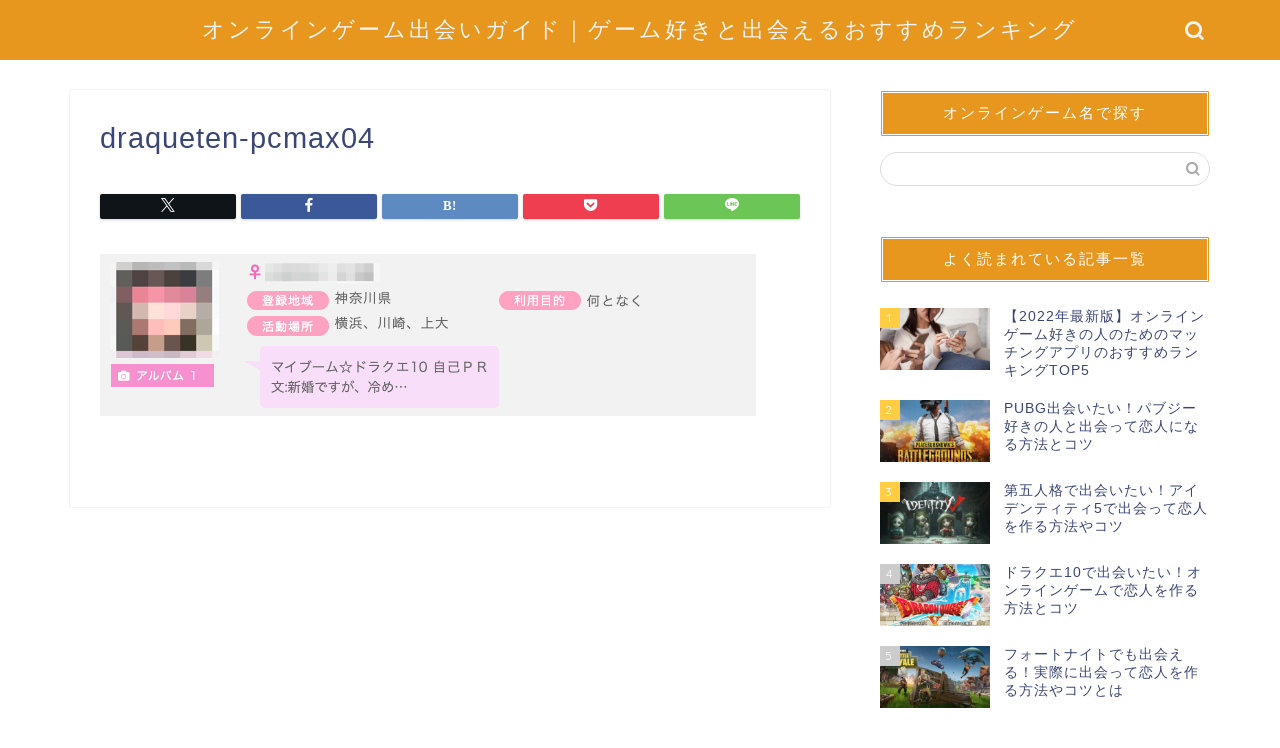

--- FILE ---
content_type: text/html; charset=UTF-8
request_url: https://xn--n8jvkra7a0rxbydc6fs171bkvg.com/draqueten-deai/draqueten-pcmax04/
body_size: 17319
content:
<!DOCTYPE html>
<html lang="ja">
<head prefix="og: http://ogp.me/ns# fb: http://ogp.me/ns/fb# article: http://ogp.me/ns/article#">
<meta charset="utf-8">
<meta http-equiv="X-UA-Compatible" content="IE=edge">
<meta name="viewport" content="width=device-width, initial-scale=1">
<!-- ここからOGP -->
<meta property="og:type" content="blog">
			<meta property="og:title" content="draqueten-pcmax04｜オンラインゲーム出会いガイド｜ゲーム好きと出会えるおすすめランキング">
		<meta property="og:url" content="https://xn--n8jvkra7a0rxbydc6fs171bkvg.com/draqueten-deai/draqueten-pcmax04/">
			<meta property="og:description" content="">
				<meta property="og:image" content="https://xn--n8jvkra7a0rxbydc6fs171bkvg.com/wp-content/themes/jin/img/noimg320.png">
	<meta property="og:site_name" content="オンラインゲーム出会いガイド｜ゲーム好きと出会えるおすすめランキング">
<meta property="fb:admins" content="">
<meta name="twitter:card" content="summary">
<!-- ここまでOGP --> 

<meta name="description" itemprop="description" content="" >
<link rel="canonical" href="https://xn--n8jvkra7a0rxbydc6fs171bkvg.com/draqueten-deai/draqueten-pcmax04/">
<title>draqueten-pcmax04 | オンラインゲーム出会いガイド｜ゲーム好きと出会えるおすすめランキング</title>
	<style>img:is([sizes="auto" i], [sizes^="auto," i]) { contain-intrinsic-size: 3000px 1500px }</style>
	
		<!-- All in One SEO 4.9.3 - aioseo.com -->
	<meta name="robots" content="max-image-preview:large" />
	<meta name="author" content="D-GAMER"/>
	<link rel="canonical" href="https://xn--n8jvkra7a0rxbydc6fs171bkvg.com/draqueten-deai/draqueten-pcmax04/" />
	<meta name="generator" content="All in One SEO (AIOSEO) 4.9.3" />
		<meta property="og:locale" content="ja_JP" />
		<meta property="og:site_name" content="オンラインゲーム出会いガイド｜ゲーム好きと出会えるおすすめランキング | オンラインゲーム・スマホアプリゲームで異性と出会うためのマッチングアプリ攻略方法を紹介します。" />
		<meta property="og:type" content="article" />
		<meta property="og:title" content="draqueten-pcmax04 | オンラインゲーム出会いガイド｜ゲーム好きと出会えるおすすめランキング" />
		<meta property="og:url" content="https://xn--n8jvkra7a0rxbydc6fs171bkvg.com/draqueten-deai/draqueten-pcmax04/" />
		<meta property="article:published_time" content="2022-01-27T06:58:12+00:00" />
		<meta property="article:modified_time" content="2022-01-27T06:58:12+00:00" />
		<meta name="twitter:card" content="summary" />
		<meta name="twitter:title" content="draqueten-pcmax04 | オンラインゲーム出会いガイド｜ゲーム好きと出会えるおすすめランキング" />
		<script type="application/ld+json" class="aioseo-schema">
			{"@context":"https:\/\/schema.org","@graph":[{"@type":"BreadcrumbList","@id":"https:\/\/xn--n8jvkra7a0rxbydc6fs171bkvg.com\/draqueten-deai\/draqueten-pcmax04\/#breadcrumblist","itemListElement":[{"@type":"ListItem","@id":"https:\/\/xn--n8jvkra7a0rxbydc6fs171bkvg.com#listItem","position":1,"name":"\u30db\u30fc\u30e0","item":"https:\/\/xn--n8jvkra7a0rxbydc6fs171bkvg.com","nextItem":{"@type":"ListItem","@id":"https:\/\/xn--n8jvkra7a0rxbydc6fs171bkvg.com\/draqueten-deai\/draqueten-pcmax04\/#listItem","name":"draqueten-pcmax04"}},{"@type":"ListItem","@id":"https:\/\/xn--n8jvkra7a0rxbydc6fs171bkvg.com\/draqueten-deai\/draqueten-pcmax04\/#listItem","position":2,"name":"draqueten-pcmax04","previousItem":{"@type":"ListItem","@id":"https:\/\/xn--n8jvkra7a0rxbydc6fs171bkvg.com#listItem","name":"\u30db\u30fc\u30e0"}}]},{"@type":"ItemPage","@id":"https:\/\/xn--n8jvkra7a0rxbydc6fs171bkvg.com\/draqueten-deai\/draqueten-pcmax04\/#itempage","url":"https:\/\/xn--n8jvkra7a0rxbydc6fs171bkvg.com\/draqueten-deai\/draqueten-pcmax04\/","name":"draqueten-pcmax04 | \u30aa\u30f3\u30e9\u30a4\u30f3\u30b2\u30fc\u30e0\u51fa\u4f1a\u3044\u30ac\u30a4\u30c9\uff5c\u30b2\u30fc\u30e0\u597d\u304d\u3068\u51fa\u4f1a\u3048\u308b\u304a\u3059\u3059\u3081\u30e9\u30f3\u30ad\u30f3\u30b0","inLanguage":"ja","isPartOf":{"@id":"https:\/\/xn--n8jvkra7a0rxbydc6fs171bkvg.com\/#website"},"breadcrumb":{"@id":"https:\/\/xn--n8jvkra7a0rxbydc6fs171bkvg.com\/draqueten-deai\/draqueten-pcmax04\/#breadcrumblist"},"author":{"@id":"https:\/\/xn--n8jvkra7a0rxbydc6fs171bkvg.com\/author\/onlinegame-deai\/#author"},"creator":{"@id":"https:\/\/xn--n8jvkra7a0rxbydc6fs171bkvg.com\/author\/onlinegame-deai\/#author"},"datePublished":"2022-01-27T15:58:12+09:00","dateModified":"2022-01-27T15:58:12+09:00"},{"@type":"Person","@id":"https:\/\/xn--n8jvkra7a0rxbydc6fs171bkvg.com\/#person","name":"D-GAMER","image":{"@type":"ImageObject","@id":"https:\/\/xn--n8jvkra7a0rxbydc6fs171bkvg.com\/draqueten-deai\/draqueten-pcmax04\/#personImage","url":"https:\/\/xn--n8jvkra7a0rxbydc6fs171bkvg.com\/wp-content\/uploads\/2019\/05\/onlinegame-profile-150x150.png","width":96,"height":96,"caption":"D-GAMER"}},{"@type":"Person","@id":"https:\/\/xn--n8jvkra7a0rxbydc6fs171bkvg.com\/author\/onlinegame-deai\/#author","url":"https:\/\/xn--n8jvkra7a0rxbydc6fs171bkvg.com\/author\/onlinegame-deai\/","name":"D-GAMER","image":{"@type":"ImageObject","@id":"https:\/\/xn--n8jvkra7a0rxbydc6fs171bkvg.com\/draqueten-deai\/draqueten-pcmax04\/#authorImage","url":"https:\/\/xn--n8jvkra7a0rxbydc6fs171bkvg.com\/wp-content\/uploads\/2019\/05\/onlinegame-profile-150x150.png","width":96,"height":96,"caption":"D-GAMER"}},{"@type":"WebSite","@id":"https:\/\/xn--n8jvkra7a0rxbydc6fs171bkvg.com\/#website","url":"https:\/\/xn--n8jvkra7a0rxbydc6fs171bkvg.com\/","name":"\u30aa\u30f3\u30e9\u30a4\u30f3\u30b2\u30fc\u30e0\u51fa\u4f1a\u3044\u30ac\u30a4\u30c9\uff5c\u30b2\u30fc\u30e0\u597d\u304d\u3068\u51fa\u4f1a\u3048\u308b\u304a\u3059\u3059\u3081\u30e9\u30f3\u30ad\u30f3\u30b0","description":"\u30aa\u30f3\u30e9\u30a4\u30f3\u30b2\u30fc\u30e0\u30fb\u30b9\u30de\u30db\u30a2\u30d7\u30ea\u30b2\u30fc\u30e0\u3067\u7570\u6027\u3068\u51fa\u4f1a\u3046\u305f\u3081\u306e\u30de\u30c3\u30c1\u30f3\u30b0\u30a2\u30d7\u30ea\u653b\u7565\u65b9\u6cd5\u3092\u7d39\u4ecb\u3057\u307e\u3059\u3002","inLanguage":"ja","publisher":{"@id":"https:\/\/xn--n8jvkra7a0rxbydc6fs171bkvg.com\/#person"}}]}
		</script>
		<!-- All in One SEO -->

<link rel='dns-prefetch' href='//cdnjs.cloudflare.com' />
<link rel='dns-prefetch' href='//use.fontawesome.com' />
<link rel='dns-prefetch' href='//cdn.jsdelivr.net' />
<link rel="alternate" type="application/rss+xml" title="オンラインゲーム出会いガイド｜ゲーム好きと出会えるおすすめランキング &raquo; フィード" href="https://xn--n8jvkra7a0rxbydc6fs171bkvg.com/feed/" />
<link rel="alternate" type="application/rss+xml" title="オンラインゲーム出会いガイド｜ゲーム好きと出会えるおすすめランキング &raquo; コメントフィード" href="https://xn--n8jvkra7a0rxbydc6fs171bkvg.com/comments/feed/" />
<link rel="alternate" type="application/rss+xml" title="オンラインゲーム出会いガイド｜ゲーム好きと出会えるおすすめランキング &raquo; draqueten-pcmax04 のコメントのフィード" href="https://xn--n8jvkra7a0rxbydc6fs171bkvg.com/draqueten-deai/draqueten-pcmax04/feed/" />
<script type="text/javascript">
/* <![CDATA[ */
window._wpemojiSettings = {"baseUrl":"https:\/\/s.w.org\/images\/core\/emoji\/16.0.1\/72x72\/","ext":".png","svgUrl":"https:\/\/s.w.org\/images\/core\/emoji\/16.0.1\/svg\/","svgExt":".svg","source":{"concatemoji":"https:\/\/xn--n8jvkra7a0rxbydc6fs171bkvg.com\/wp-includes\/js\/wp-emoji-release.min.js?ver=6.8.3"}};
/*! This file is auto-generated */
!function(s,n){var o,i,e;function c(e){try{var t={supportTests:e,timestamp:(new Date).valueOf()};sessionStorage.setItem(o,JSON.stringify(t))}catch(e){}}function p(e,t,n){e.clearRect(0,0,e.canvas.width,e.canvas.height),e.fillText(t,0,0);var t=new Uint32Array(e.getImageData(0,0,e.canvas.width,e.canvas.height).data),a=(e.clearRect(0,0,e.canvas.width,e.canvas.height),e.fillText(n,0,0),new Uint32Array(e.getImageData(0,0,e.canvas.width,e.canvas.height).data));return t.every(function(e,t){return e===a[t]})}function u(e,t){e.clearRect(0,0,e.canvas.width,e.canvas.height),e.fillText(t,0,0);for(var n=e.getImageData(16,16,1,1),a=0;a<n.data.length;a++)if(0!==n.data[a])return!1;return!0}function f(e,t,n,a){switch(t){case"flag":return n(e,"\ud83c\udff3\ufe0f\u200d\u26a7\ufe0f","\ud83c\udff3\ufe0f\u200b\u26a7\ufe0f")?!1:!n(e,"\ud83c\udde8\ud83c\uddf6","\ud83c\udde8\u200b\ud83c\uddf6")&&!n(e,"\ud83c\udff4\udb40\udc67\udb40\udc62\udb40\udc65\udb40\udc6e\udb40\udc67\udb40\udc7f","\ud83c\udff4\u200b\udb40\udc67\u200b\udb40\udc62\u200b\udb40\udc65\u200b\udb40\udc6e\u200b\udb40\udc67\u200b\udb40\udc7f");case"emoji":return!a(e,"\ud83e\udedf")}return!1}function g(e,t,n,a){var r="undefined"!=typeof WorkerGlobalScope&&self instanceof WorkerGlobalScope?new OffscreenCanvas(300,150):s.createElement("canvas"),o=r.getContext("2d",{willReadFrequently:!0}),i=(o.textBaseline="top",o.font="600 32px Arial",{});return e.forEach(function(e){i[e]=t(o,e,n,a)}),i}function t(e){var t=s.createElement("script");t.src=e,t.defer=!0,s.head.appendChild(t)}"undefined"!=typeof Promise&&(o="wpEmojiSettingsSupports",i=["flag","emoji"],n.supports={everything:!0,everythingExceptFlag:!0},e=new Promise(function(e){s.addEventListener("DOMContentLoaded",e,{once:!0})}),new Promise(function(t){var n=function(){try{var e=JSON.parse(sessionStorage.getItem(o));if("object"==typeof e&&"number"==typeof e.timestamp&&(new Date).valueOf()<e.timestamp+604800&&"object"==typeof e.supportTests)return e.supportTests}catch(e){}return null}();if(!n){if("undefined"!=typeof Worker&&"undefined"!=typeof OffscreenCanvas&&"undefined"!=typeof URL&&URL.createObjectURL&&"undefined"!=typeof Blob)try{var e="postMessage("+g.toString()+"("+[JSON.stringify(i),f.toString(),p.toString(),u.toString()].join(",")+"));",a=new Blob([e],{type:"text/javascript"}),r=new Worker(URL.createObjectURL(a),{name:"wpTestEmojiSupports"});return void(r.onmessage=function(e){c(n=e.data),r.terminate(),t(n)})}catch(e){}c(n=g(i,f,p,u))}t(n)}).then(function(e){for(var t in e)n.supports[t]=e[t],n.supports.everything=n.supports.everything&&n.supports[t],"flag"!==t&&(n.supports.everythingExceptFlag=n.supports.everythingExceptFlag&&n.supports[t]);n.supports.everythingExceptFlag=n.supports.everythingExceptFlag&&!n.supports.flag,n.DOMReady=!1,n.readyCallback=function(){n.DOMReady=!0}}).then(function(){return e}).then(function(){var e;n.supports.everything||(n.readyCallback(),(e=n.source||{}).concatemoji?t(e.concatemoji):e.wpemoji&&e.twemoji&&(t(e.twemoji),t(e.wpemoji)))}))}((window,document),window._wpemojiSettings);
/* ]]> */
</script>
<style id='wp-emoji-styles-inline-css' type='text/css'>

	img.wp-smiley, img.emoji {
		display: inline !important;
		border: none !important;
		box-shadow: none !important;
		height: 1em !important;
		width: 1em !important;
		margin: 0 0.07em !important;
		vertical-align: -0.1em !important;
		background: none !important;
		padding: 0 !important;
	}
</style>
<link rel='stylesheet' id='wp-block-library-css' href='https://xn--n8jvkra7a0rxbydc6fs171bkvg.com/wp-includes/css/dist/block-library/style.min.css?ver=6.8.3' type='text/css' media='all' />
<style id='classic-theme-styles-inline-css' type='text/css'>
/*! This file is auto-generated */
.wp-block-button__link{color:#fff;background-color:#32373c;border-radius:9999px;box-shadow:none;text-decoration:none;padding:calc(.667em + 2px) calc(1.333em + 2px);font-size:1.125em}.wp-block-file__button{background:#32373c;color:#fff;text-decoration:none}
</style>
<link rel='stylesheet' id='aioseo/css/src/vue/standalone/blocks/table-of-contents/global.scss-css' href='https://xn--n8jvkra7a0rxbydc6fs171bkvg.com/wp-content/plugins/all-in-one-seo-pack/dist/Lite/assets/css/table-of-contents/global.e90f6d47.css?ver=4.9.3' type='text/css' media='all' />
<style id='global-styles-inline-css' type='text/css'>
:root{--wp--preset--aspect-ratio--square: 1;--wp--preset--aspect-ratio--4-3: 4/3;--wp--preset--aspect-ratio--3-4: 3/4;--wp--preset--aspect-ratio--3-2: 3/2;--wp--preset--aspect-ratio--2-3: 2/3;--wp--preset--aspect-ratio--16-9: 16/9;--wp--preset--aspect-ratio--9-16: 9/16;--wp--preset--color--black: #000000;--wp--preset--color--cyan-bluish-gray: #abb8c3;--wp--preset--color--white: #ffffff;--wp--preset--color--pale-pink: #f78da7;--wp--preset--color--vivid-red: #cf2e2e;--wp--preset--color--luminous-vivid-orange: #ff6900;--wp--preset--color--luminous-vivid-amber: #fcb900;--wp--preset--color--light-green-cyan: #7bdcb5;--wp--preset--color--vivid-green-cyan: #00d084;--wp--preset--color--pale-cyan-blue: #8ed1fc;--wp--preset--color--vivid-cyan-blue: #0693e3;--wp--preset--color--vivid-purple: #9b51e0;--wp--preset--gradient--vivid-cyan-blue-to-vivid-purple: linear-gradient(135deg,rgba(6,147,227,1) 0%,rgb(155,81,224) 100%);--wp--preset--gradient--light-green-cyan-to-vivid-green-cyan: linear-gradient(135deg,rgb(122,220,180) 0%,rgb(0,208,130) 100%);--wp--preset--gradient--luminous-vivid-amber-to-luminous-vivid-orange: linear-gradient(135deg,rgba(252,185,0,1) 0%,rgba(255,105,0,1) 100%);--wp--preset--gradient--luminous-vivid-orange-to-vivid-red: linear-gradient(135deg,rgba(255,105,0,1) 0%,rgb(207,46,46) 100%);--wp--preset--gradient--very-light-gray-to-cyan-bluish-gray: linear-gradient(135deg,rgb(238,238,238) 0%,rgb(169,184,195) 100%);--wp--preset--gradient--cool-to-warm-spectrum: linear-gradient(135deg,rgb(74,234,220) 0%,rgb(151,120,209) 20%,rgb(207,42,186) 40%,rgb(238,44,130) 60%,rgb(251,105,98) 80%,rgb(254,248,76) 100%);--wp--preset--gradient--blush-light-purple: linear-gradient(135deg,rgb(255,206,236) 0%,rgb(152,150,240) 100%);--wp--preset--gradient--blush-bordeaux: linear-gradient(135deg,rgb(254,205,165) 0%,rgb(254,45,45) 50%,rgb(107,0,62) 100%);--wp--preset--gradient--luminous-dusk: linear-gradient(135deg,rgb(255,203,112) 0%,rgb(199,81,192) 50%,rgb(65,88,208) 100%);--wp--preset--gradient--pale-ocean: linear-gradient(135deg,rgb(255,245,203) 0%,rgb(182,227,212) 50%,rgb(51,167,181) 100%);--wp--preset--gradient--electric-grass: linear-gradient(135deg,rgb(202,248,128) 0%,rgb(113,206,126) 100%);--wp--preset--gradient--midnight: linear-gradient(135deg,rgb(2,3,129) 0%,rgb(40,116,252) 100%);--wp--preset--font-size--small: 13px;--wp--preset--font-size--medium: 20px;--wp--preset--font-size--large: 36px;--wp--preset--font-size--x-large: 42px;--wp--preset--spacing--20: 0.44rem;--wp--preset--spacing--30: 0.67rem;--wp--preset--spacing--40: 1rem;--wp--preset--spacing--50: 1.5rem;--wp--preset--spacing--60: 2.25rem;--wp--preset--spacing--70: 3.38rem;--wp--preset--spacing--80: 5.06rem;--wp--preset--shadow--natural: 6px 6px 9px rgba(0, 0, 0, 0.2);--wp--preset--shadow--deep: 12px 12px 50px rgba(0, 0, 0, 0.4);--wp--preset--shadow--sharp: 6px 6px 0px rgba(0, 0, 0, 0.2);--wp--preset--shadow--outlined: 6px 6px 0px -3px rgba(255, 255, 255, 1), 6px 6px rgba(0, 0, 0, 1);--wp--preset--shadow--crisp: 6px 6px 0px rgba(0, 0, 0, 1);}:where(.is-layout-flex){gap: 0.5em;}:where(.is-layout-grid){gap: 0.5em;}body .is-layout-flex{display: flex;}.is-layout-flex{flex-wrap: wrap;align-items: center;}.is-layout-flex > :is(*, div){margin: 0;}body .is-layout-grid{display: grid;}.is-layout-grid > :is(*, div){margin: 0;}:where(.wp-block-columns.is-layout-flex){gap: 2em;}:where(.wp-block-columns.is-layout-grid){gap: 2em;}:where(.wp-block-post-template.is-layout-flex){gap: 1.25em;}:where(.wp-block-post-template.is-layout-grid){gap: 1.25em;}.has-black-color{color: var(--wp--preset--color--black) !important;}.has-cyan-bluish-gray-color{color: var(--wp--preset--color--cyan-bluish-gray) !important;}.has-white-color{color: var(--wp--preset--color--white) !important;}.has-pale-pink-color{color: var(--wp--preset--color--pale-pink) !important;}.has-vivid-red-color{color: var(--wp--preset--color--vivid-red) !important;}.has-luminous-vivid-orange-color{color: var(--wp--preset--color--luminous-vivid-orange) !important;}.has-luminous-vivid-amber-color{color: var(--wp--preset--color--luminous-vivid-amber) !important;}.has-light-green-cyan-color{color: var(--wp--preset--color--light-green-cyan) !important;}.has-vivid-green-cyan-color{color: var(--wp--preset--color--vivid-green-cyan) !important;}.has-pale-cyan-blue-color{color: var(--wp--preset--color--pale-cyan-blue) !important;}.has-vivid-cyan-blue-color{color: var(--wp--preset--color--vivid-cyan-blue) !important;}.has-vivid-purple-color{color: var(--wp--preset--color--vivid-purple) !important;}.has-black-background-color{background-color: var(--wp--preset--color--black) !important;}.has-cyan-bluish-gray-background-color{background-color: var(--wp--preset--color--cyan-bluish-gray) !important;}.has-white-background-color{background-color: var(--wp--preset--color--white) !important;}.has-pale-pink-background-color{background-color: var(--wp--preset--color--pale-pink) !important;}.has-vivid-red-background-color{background-color: var(--wp--preset--color--vivid-red) !important;}.has-luminous-vivid-orange-background-color{background-color: var(--wp--preset--color--luminous-vivid-orange) !important;}.has-luminous-vivid-amber-background-color{background-color: var(--wp--preset--color--luminous-vivid-amber) !important;}.has-light-green-cyan-background-color{background-color: var(--wp--preset--color--light-green-cyan) !important;}.has-vivid-green-cyan-background-color{background-color: var(--wp--preset--color--vivid-green-cyan) !important;}.has-pale-cyan-blue-background-color{background-color: var(--wp--preset--color--pale-cyan-blue) !important;}.has-vivid-cyan-blue-background-color{background-color: var(--wp--preset--color--vivid-cyan-blue) !important;}.has-vivid-purple-background-color{background-color: var(--wp--preset--color--vivid-purple) !important;}.has-black-border-color{border-color: var(--wp--preset--color--black) !important;}.has-cyan-bluish-gray-border-color{border-color: var(--wp--preset--color--cyan-bluish-gray) !important;}.has-white-border-color{border-color: var(--wp--preset--color--white) !important;}.has-pale-pink-border-color{border-color: var(--wp--preset--color--pale-pink) !important;}.has-vivid-red-border-color{border-color: var(--wp--preset--color--vivid-red) !important;}.has-luminous-vivid-orange-border-color{border-color: var(--wp--preset--color--luminous-vivid-orange) !important;}.has-luminous-vivid-amber-border-color{border-color: var(--wp--preset--color--luminous-vivid-amber) !important;}.has-light-green-cyan-border-color{border-color: var(--wp--preset--color--light-green-cyan) !important;}.has-vivid-green-cyan-border-color{border-color: var(--wp--preset--color--vivid-green-cyan) !important;}.has-pale-cyan-blue-border-color{border-color: var(--wp--preset--color--pale-cyan-blue) !important;}.has-vivid-cyan-blue-border-color{border-color: var(--wp--preset--color--vivid-cyan-blue) !important;}.has-vivid-purple-border-color{border-color: var(--wp--preset--color--vivid-purple) !important;}.has-vivid-cyan-blue-to-vivid-purple-gradient-background{background: var(--wp--preset--gradient--vivid-cyan-blue-to-vivid-purple) !important;}.has-light-green-cyan-to-vivid-green-cyan-gradient-background{background: var(--wp--preset--gradient--light-green-cyan-to-vivid-green-cyan) !important;}.has-luminous-vivid-amber-to-luminous-vivid-orange-gradient-background{background: var(--wp--preset--gradient--luminous-vivid-amber-to-luminous-vivid-orange) !important;}.has-luminous-vivid-orange-to-vivid-red-gradient-background{background: var(--wp--preset--gradient--luminous-vivid-orange-to-vivid-red) !important;}.has-very-light-gray-to-cyan-bluish-gray-gradient-background{background: var(--wp--preset--gradient--very-light-gray-to-cyan-bluish-gray) !important;}.has-cool-to-warm-spectrum-gradient-background{background: var(--wp--preset--gradient--cool-to-warm-spectrum) !important;}.has-blush-light-purple-gradient-background{background: var(--wp--preset--gradient--blush-light-purple) !important;}.has-blush-bordeaux-gradient-background{background: var(--wp--preset--gradient--blush-bordeaux) !important;}.has-luminous-dusk-gradient-background{background: var(--wp--preset--gradient--luminous-dusk) !important;}.has-pale-ocean-gradient-background{background: var(--wp--preset--gradient--pale-ocean) !important;}.has-electric-grass-gradient-background{background: var(--wp--preset--gradient--electric-grass) !important;}.has-midnight-gradient-background{background: var(--wp--preset--gradient--midnight) !important;}.has-small-font-size{font-size: var(--wp--preset--font-size--small) !important;}.has-medium-font-size{font-size: var(--wp--preset--font-size--medium) !important;}.has-large-font-size{font-size: var(--wp--preset--font-size--large) !important;}.has-x-large-font-size{font-size: var(--wp--preset--font-size--x-large) !important;}
:where(.wp-block-post-template.is-layout-flex){gap: 1.25em;}:where(.wp-block-post-template.is-layout-grid){gap: 1.25em;}
:where(.wp-block-columns.is-layout-flex){gap: 2em;}:where(.wp-block-columns.is-layout-grid){gap: 2em;}
:root :where(.wp-block-pullquote){font-size: 1.5em;line-height: 1.6;}
</style>
<link rel='stylesheet' id='sb-type-std-css' href='https://xn--n8jvkra7a0rxbydc6fs171bkvg.com/wp-content/plugins/speech-bubble/css/sb-type-std.css?ver=6.8.3' type='text/css' media='all' />
<link rel='stylesheet' id='sb-type-fb-css' href='https://xn--n8jvkra7a0rxbydc6fs171bkvg.com/wp-content/plugins/speech-bubble/css/sb-type-fb.css?ver=6.8.3' type='text/css' media='all' />
<link rel='stylesheet' id='sb-type-fb-flat-css' href='https://xn--n8jvkra7a0rxbydc6fs171bkvg.com/wp-content/plugins/speech-bubble/css/sb-type-fb-flat.css?ver=6.8.3' type='text/css' media='all' />
<link rel='stylesheet' id='sb-type-ln-css' href='https://xn--n8jvkra7a0rxbydc6fs171bkvg.com/wp-content/plugins/speech-bubble/css/sb-type-ln.css?ver=6.8.3' type='text/css' media='all' />
<link rel='stylesheet' id='sb-type-ln-flat-css' href='https://xn--n8jvkra7a0rxbydc6fs171bkvg.com/wp-content/plugins/speech-bubble/css/sb-type-ln-flat.css?ver=6.8.3' type='text/css' media='all' />
<link rel='stylesheet' id='sb-type-pink-css' href='https://xn--n8jvkra7a0rxbydc6fs171bkvg.com/wp-content/plugins/speech-bubble/css/sb-type-pink.css?ver=6.8.3' type='text/css' media='all' />
<link rel='stylesheet' id='sb-type-rtail-css' href='https://xn--n8jvkra7a0rxbydc6fs171bkvg.com/wp-content/plugins/speech-bubble/css/sb-type-rtail.css?ver=6.8.3' type='text/css' media='all' />
<link rel='stylesheet' id='sb-type-drop-css' href='https://xn--n8jvkra7a0rxbydc6fs171bkvg.com/wp-content/plugins/speech-bubble/css/sb-type-drop.css?ver=6.8.3' type='text/css' media='all' />
<link rel='stylesheet' id='sb-type-think-css' href='https://xn--n8jvkra7a0rxbydc6fs171bkvg.com/wp-content/plugins/speech-bubble/css/sb-type-think.css?ver=6.8.3' type='text/css' media='all' />
<link rel='stylesheet' id='sb-no-br-css' href='https://xn--n8jvkra7a0rxbydc6fs171bkvg.com/wp-content/plugins/speech-bubble/css/sb-no-br.css?ver=6.8.3' type='text/css' media='all' />
<link rel='stylesheet' id='ppress-frontend-css' href='https://xn--n8jvkra7a0rxbydc6fs171bkvg.com/wp-content/plugins/wp-user-avatar/assets/css/frontend.min.css?ver=4.16.8' type='text/css' media='all' />
<link rel='stylesheet' id='ppress-flatpickr-css' href='https://xn--n8jvkra7a0rxbydc6fs171bkvg.com/wp-content/plugins/wp-user-avatar/assets/flatpickr/flatpickr.min.css?ver=4.16.8' type='text/css' media='all' />
<link rel='stylesheet' id='ppress-select2-css' href='https://xn--n8jvkra7a0rxbydc6fs171bkvg.com/wp-content/plugins/wp-user-avatar/assets/select2/select2.min.css?ver=6.8.3' type='text/css' media='all' />
<link rel='stylesheet' id='theme-style-css' href='https://xn--n8jvkra7a0rxbydc6fs171bkvg.com/wp-content/themes/jin/style.css?ver=6.8.3' type='text/css' media='all' />
<link rel='stylesheet' id='fontawesome-style-css' href='https://use.fontawesome.com/releases/v5.6.3/css/all.css?ver=6.8.3' type='text/css' media='all' />
<link rel='stylesheet' id='swiper-style-css' href='https://cdnjs.cloudflare.com/ajax/libs/Swiper/4.0.7/css/swiper.min.css?ver=6.8.3' type='text/css' media='all' />
<link rel='stylesheet' id='tablepress-default-css' href='https://xn--n8jvkra7a0rxbydc6fs171bkvg.com/wp-content/plugins/tablepress/css/build/default.css?ver=3.2.6' type='text/css' media='all' />
<script type="text/javascript" src="https://xn--n8jvkra7a0rxbydc6fs171bkvg.com/wp-includes/js/jquery/jquery.min.js?ver=3.7.1" id="jquery-core-js"></script>
<script type="text/javascript" src="https://xn--n8jvkra7a0rxbydc6fs171bkvg.com/wp-includes/js/jquery/jquery-migrate.min.js?ver=3.4.1" id="jquery-migrate-js"></script>
<script type="text/javascript" src="https://xn--n8jvkra7a0rxbydc6fs171bkvg.com/wp-content/plugins/wp-user-avatar/assets/flatpickr/flatpickr.min.js?ver=4.16.8" id="ppress-flatpickr-js"></script>
<script type="text/javascript" src="https://xn--n8jvkra7a0rxbydc6fs171bkvg.com/wp-content/plugins/wp-user-avatar/assets/select2/select2.min.js?ver=4.16.8" id="ppress-select2-js"></script>
<link rel="https://api.w.org/" href="https://xn--n8jvkra7a0rxbydc6fs171bkvg.com/wp-json/" /><link rel="alternate" title="JSON" type="application/json" href="https://xn--n8jvkra7a0rxbydc6fs171bkvg.com/wp-json/wp/v2/media/665" /><link rel='shortlink' href='https://xn--n8jvkra7a0rxbydc6fs171bkvg.com/?p=665' />
<link rel="alternate" title="oEmbed (JSON)" type="application/json+oembed" href="https://xn--n8jvkra7a0rxbydc6fs171bkvg.com/wp-json/oembed/1.0/embed?url=https%3A%2F%2Fxn--n8jvkra7a0rxbydc6fs171bkvg.com%2Fdraqueten-deai%2Fdraqueten-pcmax04%2F" />
<link rel="alternate" title="oEmbed (XML)" type="text/xml+oembed" href="https://xn--n8jvkra7a0rxbydc6fs171bkvg.com/wp-json/oembed/1.0/embed?url=https%3A%2F%2Fxn--n8jvkra7a0rxbydc6fs171bkvg.com%2Fdraqueten-deai%2Fdraqueten-pcmax04%2F&#038;format=xml" />
	<style type="text/css">
		#wrapper {
			background-color: #fff;
			background-image: url();
					}

		.related-entry-headline-text span:before,
		#comment-title span:before,
		#reply-title span:before {
			background-color: #e7971e;
			border-color: #e7971e !important;
		}

		#breadcrumb:after,
		#page-top a {
			background-color: #e7971e;
		}

		footer {
			background-color: #e7971e;
		}

		.footer-inner a,
		#copyright,
		#copyright-center {
			border-color: #fff !important;
			color: #fff !important;
		}

		#footer-widget-area {
			border-color: #fff !important;
		}

		.page-top-footer a {
			color: #e7971e !important;
		}

		#breadcrumb ul li,
		#breadcrumb ul li a {
			color: #e7971e !important;
		}

		body,
		a,
		a:link,
		a:visited,
		.my-profile,
		.widgettitle,
		.tabBtn-mag label {
			color: #3b4675;
		}

		a:hover {
			color: #008db7;
		}

		.widget_nav_menu ul>li>a:before,
		.widget_categories ul>li>a:before,
		.widget_pages ul>li>a:before,
		.widget_recent_entries ul>li>a:before,
		.widget_archive ul>li>a:before,
		.widget_archive form:after,
		.widget_categories form:after,
		.widget_nav_menu ul>li>ul.sub-menu>li>a:before,
		.widget_categories ul>li>.children>li>a:before,
		.widget_pages ul>li>.children>li>a:before,
		.widget_nav_menu ul>li>ul.sub-menu>li>ul.sub-menu li>a:before,
		.widget_categories ul>li>.children>li>.children li>a:before,
		.widget_pages ul>li>.children>li>.children li>a:before {
			color: #e7971e;
		}

		.widget_nav_menu ul .sub-menu .sub-menu li a:before {
			background-color: #3b4675 !important;
		}

		.d--labeling-act-border {
			border-color: rgba(59, 70, 117, 0.18);
		}

		.c--labeling-act.d--labeling-act-solid {
			background-color: rgba(59, 70, 117, 0.06);
		}

		.a--labeling-act {
			color: rgba(59, 70, 117, 0.6);
		}

		.a--labeling-small-act span {
			background-color: rgba(59, 70, 117, 0.21);
		}

		.c--labeling-act.d--labeling-act-strong {
			background-color: rgba(59, 70, 117, 0.045);
		}

		.d--labeling-act-strong .a--labeling-act {
			color: rgba(59, 70, 117, 0.75);
		}


		footer .footer-widget,
		footer .footer-widget a,
		footer .footer-widget ul li,
		.footer-widget.widget_nav_menu ul>li>a:before,
		.footer-widget.widget_categories ul>li>a:before,
		.footer-widget.widget_recent_entries ul>li>a:before,
		.footer-widget.widget_pages ul>li>a:before,
		.footer-widget.widget_archive ul>li>a:before,
		footer .widget_tag_cloud .tagcloud a:before {
			color: #fff !important;
			border-color: #fff !important;
		}

		footer .footer-widget .widgettitle {
			color: #fff !important;
			border-color: #ffcd44 !important;
		}

		footer .widget_nav_menu ul .children .children li a:before,
		footer .widget_categories ul .children .children li a:before,
		footer .widget_nav_menu ul .sub-menu .sub-menu li a:before {
			background-color: #fff !important;
		}

		#drawernav a:hover,
		.post-list-title,
		#prev-next p,
		#toc_container .toc_list li a {
			color: #3b4675 !important;
		}

		#header-box {
			background-color: #e7971e;
		}

		@media (min-width: 768px) {

			#header-box .header-box10-bg:before,
			#header-box .header-box11-bg:before {
				border-radius: 2px;
			}
		}

		@media (min-width: 768px) {
			.top-image-meta {
				margin-top: calc(0px - 30px);
			}
		}

		@media (min-width: 1200px) {
			.top-image-meta {
				margin-top: calc(0px);
			}
		}

		.pickup-contents:before {
			background-color: #e7971e !important;
		}

		.main-image-text {
			color: #555;
		}

		.main-image-text-sub {
			color: #555;
		}

		@media (min-width: 481px) {
			#site-info {
				padding-top: 15px !important;
				padding-bottom: 15px !important;
			}
		}

		#site-info span a {
			color: #f4f4f4 !important;
		}

		#headmenu .headsns .line a svg {
			fill: #f4f4f4 !important;
		}

		#headmenu .headsns a,
		#headmenu {
			color: #f4f4f4 !important;
			border-color: #f4f4f4 !important;
		}

		.profile-follow .line-sns a svg {
			fill: #e7971e !important;
		}

		.profile-follow .line-sns a:hover svg {
			fill: #ffcd44 !important;
		}

		.profile-follow a {
			color: #e7971e !important;
			border-color: #e7971e !important;
		}

		.profile-follow a:hover,
		#headmenu .headsns a:hover {
			color: #ffcd44 !important;
			border-color: #ffcd44 !important;
		}

		.search-box:hover {
			color: #ffcd44 !important;
			border-color: #ffcd44 !important;
		}

		#header #headmenu .headsns .line a:hover svg {
			fill: #ffcd44 !important;
		}

		.cps-icon-bar,
		#navtoggle:checked+.sp-menu-open .cps-icon-bar {
			background-color: #f4f4f4;
		}

		#nav-container {
			background-color: #e7971e;
		}

		.menu-box .menu-item svg {
			fill: #f4f4f4;
		}

		#drawernav ul.menu-box>li>a,
		#drawernav2 ul.menu-box>li>a,
		#drawernav3 ul.menu-box>li>a,
		#drawernav4 ul.menu-box>li>a,
		#drawernav5 ul.menu-box>li>a,
		#drawernav ul.menu-box>li.menu-item-has-children:after,
		#drawernav2 ul.menu-box>li.menu-item-has-children:after,
		#drawernav3 ul.menu-box>li.menu-item-has-children:after,
		#drawernav4 ul.menu-box>li.menu-item-has-children:after,
		#drawernav5 ul.menu-box>li.menu-item-has-children:after {
			color: #f4f4f4 !important;
		}

		#drawernav ul.menu-box li a,
		#drawernav2 ul.menu-box li a,
		#drawernav3 ul.menu-box li a,
		#drawernav4 ul.menu-box li a,
		#drawernav5 ul.menu-box li a {
			font-size: 14px !important;
		}

		#drawernav3 ul.menu-box>li {
			color: #3b4675 !important;
		}

		#drawernav4 .menu-box>.menu-item>a:after,
		#drawernav3 .menu-box>.menu-item>a:after,
		#drawernav .menu-box>.menu-item>a:after {
			background-color: #f4f4f4 !important;
		}

		#drawernav2 .menu-box>.menu-item:hover,
		#drawernav5 .menu-box>.menu-item:hover {
			border-top-color: #e7971e !important;
		}

		.cps-info-bar a {
			background-color: #ffcd44 !important;
		}

		@media (min-width: 768px) {
			.post-list-mag .post-list-item:not(:nth-child(2n)) {
				margin-right: 2.6%;
			}
		}

		@media (min-width: 768px) {

			#tab-1:checked~.tabBtn-mag li [for="tab-1"]:after,
			#tab-2:checked~.tabBtn-mag li [for="tab-2"]:after,
			#tab-3:checked~.tabBtn-mag li [for="tab-3"]:after,
			#tab-4:checked~.tabBtn-mag li [for="tab-4"]:after {
				border-top-color: #e7971e !important;
			}

			.tabBtn-mag label {
				border-bottom-color: #e7971e !important;
			}
		}

		#tab-1:checked~.tabBtn-mag li [for="tab-1"],
		#tab-2:checked~.tabBtn-mag li [for="tab-2"],
		#tab-3:checked~.tabBtn-mag li [for="tab-3"],
		#tab-4:checked~.tabBtn-mag li [for="tab-4"],
		#prev-next a.next:after,
		#prev-next a.prev:after,
		.more-cat-button a:hover span:before {
			background-color: #e7971e !important;
		}


		.swiper-slide .post-list-cat,
		.post-list-mag .post-list-cat,
		.post-list-mag3col .post-list-cat,
		.post-list-mag-sp1col .post-list-cat,
		.swiper-pagination-bullet-active,
		.pickup-cat,
		.post-list .post-list-cat,
		#breadcrumb .bcHome a:hover span:before,
		.popular-item:nth-child(1) .pop-num,
		.popular-item:nth-child(2) .pop-num,
		.popular-item:nth-child(3) .pop-num {
			background-color: #ffcd44 !important;
		}

		.sidebar-btn a,
		.profile-sns-menu {
			background-color: #ffcd44 !important;
		}

		.sp-sns-menu a,
		.pickup-contents-box a:hover .pickup-title {
			border-color: #e7971e !important;
			color: #e7971e !important;
		}

		.pro-line svg {
			fill: #e7971e !important;
		}

		.cps-post-cat a,
		.meta-cat,
		.popular-cat {
			background-color: #ffcd44 !important;
			border-color: #ffcd44 !important;
		}

		.tagicon,
		.tag-box a,
		#toc_container .toc_list>li,
		#toc_container .toc_title {
			color: #e7971e !important;
		}

		.widget_tag_cloud a::before {
			color: #3b4675 !important;
		}

		.tag-box a,
		#toc_container:before {
			border-color: #e7971e !important;
		}

		.cps-post-cat a:hover {
			color: #008db7 !important;
		}

		.pagination li:not([class*="current"]) a:hover,
		.widget_tag_cloud a:hover {
			background-color: #e7971e !important;
		}

		.pagination li:not([class*="current"]) a:hover {
			opacity: 0.5 !important;
		}

		.pagination li.current a {
			background-color: #e7971e !important;
			border-color: #e7971e !important;
		}

		.nextpage a:hover span {
			color: #e7971e !important;
			border-color: #e7971e !important;
		}

		.cta-content:before {
			background-color: #6FBFCA !important;
		}

		.cta-text,
		.info-title {
			color: #fff !important;
		}

		#footer-widget-area.footer_style1 .widgettitle {
			border-color: #ffcd44 !important;
		}

		.sidebar_style1 .widgettitle,
		.sidebar_style5 .widgettitle {
			border-color: #e7971e !important;
		}

		.sidebar_style2 .widgettitle,
		.sidebar_style4 .widgettitle,
		.sidebar_style6 .widgettitle,
		#home-bottom-widget .widgettitle,
		#home-top-widget .widgettitle,
		#post-bottom-widget .widgettitle,
		#post-top-widget .widgettitle {
			background-color: #e7971e !important;
		}

		#home-bottom-widget .widget_search .search-box input[type="submit"],
		#home-top-widget .widget_search .search-box input[type="submit"],
		#post-bottom-widget .widget_search .search-box input[type="submit"],
		#post-top-widget .widget_search .search-box input[type="submit"] {
			background-color: #ffcd44 !important;
		}

		.tn-logo-size {
			font-size: 160% !important;
		}

		@media (min-width: 481px) {
			.tn-logo-size img {
				width: calc(160%*0.5) !important;
			}
		}

		@media (min-width: 768px) {
			.tn-logo-size img {
				width: calc(160%*2.2) !important;
			}
		}

		@media (min-width: 1200px) {
			.tn-logo-size img {
				width: 160% !important;
			}
		}

		.sp-logo-size {
			font-size: 100% !important;
		}

		.sp-logo-size img {
			width: 100% !important;
		}

		.cps-post-main ul>li:before,
		.cps-post-main ol>li:before {
			background-color: #ffcd44 !important;
		}

		.profile-card .profile-title {
			background-color: #e7971e !important;
		}

		.profile-card {
			border-color: #e7971e !important;
		}

		.cps-post-main a {
			color: #008db7;
		}

		.cps-post-main .marker {
			background: -webkit-linear-gradient(transparent 60%, #ffcedb 0%);
			background: linear-gradient(transparent 60%, #ffcedb 0%);
		}

		.cps-post-main .marker2 {
			background: -webkit-linear-gradient(transparent 60%, #a9eaf2 0%);
			background: linear-gradient(transparent 60%, #a9eaf2 0%);
		}

		.cps-post-main .jic-sc {
			color: #e9546b;
		}


		.simple-box1 {
			border-color: #ef9b9b !important;
		}

		.simple-box2 {
			border-color: #f2bf7d !important;
		}

		.simple-box3 {
			border-color: #b5e28a !important;
		}

		.simple-box4 {
			border-color: #7badd8 !important;
		}

		.simple-box4:before {
			background-color: #7badd8;
		}

		.simple-box5 {
			border-color: #e896c7 !important;
		}

		.simple-box5:before {
			background-color: #e896c7;
		}

		.simple-box6 {
			background-color: #fffdef !important;
		}

		.simple-box7 {
			border-color: #def1f9 !important;
		}

		.simple-box7:before {
			background-color: #def1f9 !important;
		}

		.simple-box8 {
			border-color: #96ddc1 !important;
		}

		.simple-box8:before {
			background-color: #96ddc1 !important;
		}

		.simple-box9:before {
			background-color: #e1c0e8 !important;
		}

		.simple-box9:after {
			border-color: #e1c0e8 #e1c0e8 #fff #fff !important;
		}

		.kaisetsu-box1:before,
		.kaisetsu-box1-title {
			background-color: #ffb49e !important;
		}

		.kaisetsu-box2 {
			border-color: #89c2f4 !important;
		}

		.kaisetsu-box2-title {
			background-color: #89c2f4 !important;
		}

		.kaisetsu-box4 {
			border-color: #ea91a9 !important;
		}

		.kaisetsu-box4-title {
			background-color: #ea91a9 !important;
		}

		.kaisetsu-box5:before {
			background-color: #57b3ba !important;
		}

		.kaisetsu-box5-title {
			background-color: #57b3ba !important;
		}

		.concept-box1 {
			border-color: #85db8f !important;
		}

		.concept-box1:after {
			background-color: #85db8f !important;
		}

		.concept-box1:before {
			content: "ポイント" !important;
			color: #85db8f !important;
		}

		.concept-box2 {
			border-color: #f7cf6a !important;
		}

		.concept-box2:after {
			background-color: #f7cf6a !important;
		}

		.concept-box2:before {
			content: "注意点" !important;
			color: #f7cf6a !important;
		}

		.concept-box3 {
			border-color: #86cee8 !important;
		}

		.concept-box3:after {
			background-color: #86cee8 !important;
		}

		.concept-box3:before {
			content: "良い例" !important;
			color: #86cee8 !important;
		}

		.concept-box4 {
			border-color: #ed8989 !important;
		}

		.concept-box4:after {
			background-color: #ed8989 !important;
		}

		.concept-box4:before {
			content: "悪い例" !important;
			color: #ed8989 !important;
		}

		.concept-box5 {
			border-color: #9e9e9e !important;
		}

		.concept-box5:after {
			background-color: #9e9e9e !important;
		}

		.concept-box5:before {
			content: "参考" !important;
			color: #9e9e9e !important;
		}

		.concept-box6 {
			border-color: #8eaced !important;
		}

		.concept-box6:after {
			background-color: #8eaced !important;
		}

		.concept-box6:before {
			content: "メモ" !important;
			color: #8eaced !important;
		}

		.innerlink-box1,
		.blog-card {
			border-color: #73bc9b !important;
		}

		.innerlink-box1-title {
			background-color: #73bc9b !important;
			border-color: #73bc9b !important;
		}

		.innerlink-box1:before,
		.blog-card-hl-box {
			background-color: #73bc9b !important;
		}

		.jin-ac-box01-title::after {
			color: #e7971e;
		}

		.color-button01 a,
		.color-button01 a:hover,
		.color-button01:before {
			background-color: #008db7 !important;
		}

		.top-image-btn-color a,
		.top-image-btn-color a:hover,
		.top-image-btn-color:before {
			background-color: #ffcd44 !important;
		}

		.color-button02 a,
		.color-button02 a:hover,
		.color-button02:before {
			background-color: #d9333f !important;
		}

		.color-button01-big a,
		.color-button01-big a:hover,
		.color-button01-big:before {
			background-color: #3296d1 !important;
		}

		.color-button01-big a,
		.color-button01-big:before {
			border-radius: 5px !important;
		}

		.color-button01-big a {
			padding-top: 20px !important;
			padding-bottom: 20px !important;
		}

		.color-button02-big a,
		.color-button02-big a:hover,
		.color-button02-big:before {
			background-color: #83d159 !important;
		}

		.color-button02-big a,
		.color-button02-big:before {
			border-radius: 5px !important;
		}

		.color-button02-big a {
			padding-top: 20px !important;
			padding-bottom: 20px !important;
		}

		.color-button01-big {
			width: 75% !important;
		}

		.color-button02-big {
			width: 75% !important;
		}

		.top-image-btn-color:before,
		.color-button01:before,
		.color-button02:before,
		.color-button01-big:before,
		.color-button02-big:before {
			bottom: -1px;
			left: -1px;
			width: 100%;
			height: 100%;
			border-radius: 6px;
			box-shadow: 0px 1px 5px 0px rgba(0, 0, 0, 0.25);
			-webkit-transition: all .4s;
			transition: all .4s;
		}

		.top-image-btn-color a:hover,
		.color-button01 a:hover,
		.color-button02 a:hover,
		.color-button01-big a:hover,
		.color-button02-big a:hover {
			-webkit-transform: translateY(2px);
			transform: translateY(2px);
			-webkit-filter: brightness(0.95);
			filter: brightness(0.95);
		}

		.top-image-btn-color:hover:before,
		.color-button01:hover:before,
		.color-button02:hover:before,
		.color-button01-big:hover:before,
		.color-button02-big:hover:before {
			-webkit-transform: translateY(2px);
			transform: translateY(2px);
			box-shadow: none !important;
		}

		.h2-style01 h2,
		.h2-style02 h2:before,
		.h2-style03 h2,
		.h2-style04 h2:before,
		.h2-style05 h2,
		.h2-style07 h2:before,
		.h2-style07 h2:after,
		.h3-style03 h3:before,
		.h3-style02 h3:before,
		.h3-style05 h3:before,
		.h3-style07 h3:before,
		.h2-style08 h2:after,
		.h2-style10 h2:before,
		.h2-style10 h2:after,
		.h3-style02 h3:after,
		.h4-style02 h4:before {
			background-color: #e7971e !important;
		}

		.h3-style01 h3,
		.h3-style04 h3,
		.h3-style05 h3,
		.h3-style06 h3,
		.h4-style01 h4,
		.h2-style02 h2,
		.h2-style08 h2,
		.h2-style08 h2:before,
		.h2-style09 h2,
		.h4-style03 h4 {
			border-color: #e7971e !important;
		}

		.h2-style05 h2:before {
			border-top-color: #e7971e !important;
		}

		.h2-style06 h2:before,
		.sidebar_style3 .widgettitle:after {
			background-image: linear-gradient(-45deg,
					transparent 25%,
					#e7971e 25%,
					#e7971e 50%,
					transparent 50%,
					transparent 75%,
					#e7971e 75%,
					#e7971e);
		}

		.jin-h2-icons.h2-style02 h2 .jic:before,
		.jin-h2-icons.h2-style04 h2 .jic:before,
		.jin-h2-icons.h2-style06 h2 .jic:before,
		.jin-h2-icons.h2-style07 h2 .jic:before,
		.jin-h2-icons.h2-style08 h2 .jic:before,
		.jin-h2-icons.h2-style09 h2 .jic:before,
		.jin-h2-icons.h2-style10 h2 .jic:before,
		.jin-h3-icons.h3-style01 h3 .jic:before,
		.jin-h3-icons.h3-style02 h3 .jic:before,
		.jin-h3-icons.h3-style03 h3 .jic:before,
		.jin-h3-icons.h3-style04 h3 .jic:before,
		.jin-h3-icons.h3-style05 h3 .jic:before,
		.jin-h3-icons.h3-style06 h3 .jic:before,
		.jin-h3-icons.h3-style07 h3 .jic:before,
		.jin-h4-icons.h4-style01 h4 .jic:before,
		.jin-h4-icons.h4-style02 h4 .jic:before,
		.jin-h4-icons.h4-style03 h4 .jic:before,
		.jin-h4-icons.h4-style04 h4 .jic:before {
			color: #e7971e;
		}

		@media all and (-ms-high-contrast:none) {

			*::-ms-backdrop,
			.color-button01:before,
			.color-button02:before,
			.color-button01-big:before,
			.color-button02-big:before {
				background-color: #595857 !important;
			}
		}

		.jin-lp-h2 h2,
		.jin-lp-h2 h2 {
			background-color: transparent !important;
			border-color: transparent !important;
			color: #3b4675 !important;
		}

		.jincolumn-h3style2 {
			border-color: #e7971e !important;
		}

		.jinlph2-style1 h2:first-letter {
			color: #e7971e !important;
		}

		.jinlph2-style2 h2,
		.jinlph2-style3 h2 {
			border-color: #e7971e !important;
		}

		.jin-photo-title .jin-fusen1-down,
		.jin-photo-title .jin-fusen1-even,
		.jin-photo-title .jin-fusen1-up {
			border-left-color: #e7971e;
		}

		.jin-photo-title .jin-fusen2,
		.jin-photo-title .jin-fusen3 {
			background-color: #e7971e;
		}

		.jin-photo-title .jin-fusen2:before,
		.jin-photo-title .jin-fusen3:before {
			border-top-color: #e7971e;
		}

		.has-huge-font-size {
			font-size: 42px !important;
		}

		.has-large-font-size {
			font-size: 36px !important;
		}

		.has-medium-font-size {
			font-size: 20px !important;
		}

		.has-normal-font-size {
			font-size: 16px !important;
		}

		.has-small-font-size {
			font-size: 13px !important;
		}
	</style>
<link rel="icon" href="https://xn--n8jvkra7a0rxbydc6fs171bkvg.com/wp-content/uploads/2019/04/cropped-gamedeai17-32x32.png" sizes="32x32" />
<link rel="icon" href="https://xn--n8jvkra7a0rxbydc6fs171bkvg.com/wp-content/uploads/2019/04/cropped-gamedeai17-192x192.png" sizes="192x192" />
<link rel="apple-touch-icon" href="https://xn--n8jvkra7a0rxbydc6fs171bkvg.com/wp-content/uploads/2019/04/cropped-gamedeai17-180x180.png" />
<meta name="msapplication-TileImage" content="https://xn--n8jvkra7a0rxbydc6fs171bkvg.com/wp-content/uploads/2019/04/cropped-gamedeai17-270x270.png" />
	
<!--カエレバCSS-->
<!--アプリーチCSS-->


</head>
<body class="attachment wp-singular attachment-template-default single single-attachment postid-665 attachmentid-665 attachment-png wp-theme-jin" id="nofont-style">
<div id="wrapper">

		
	<div id="scroll-content" class="animate-off">
	
		<!--ヘッダー-->

								
<div id="header-box" class="tn_on header-box animate-off">
	<div id="header" class="header-type2 header animate-off">
		
		<div id="site-info" class="ef">
												<span class="tn-logo-size"><a href='https://xn--n8jvkra7a0rxbydc6fs171bkvg.com/' title='オンラインゲーム出会いガイド｜ゲーム好きと出会えるおすすめランキング' rel='home'>オンラインゲーム出会いガイド｜ゲーム好きと出会えるおすすめランキング</a></span>
									</div>

	
				<div id="headmenu">
			<span class="headsns tn_sns_off">
																	
									

			</span>
			<span class="headsearch tn_search_on">
				<form class="search-box" role="search" method="get" id="searchform" action="https://xn--n8jvkra7a0rxbydc6fs171bkvg.com/">
	<input type="search" placeholder="" class="text search-text" value="" name="s" id="s">
	<input type="submit" id="searchsubmit" value="&#xe931;">
</form>
			</span>
		</div>
		
	</div>
	
		
</div>


		
	
			<!--ヘッダー画像-->
																				<!--ヘッダー画像-->
			
		<!--ヘッダー-->

		<div class="clearfix"></div>

			
														
			
	<div id="contents">
		
		<!--メインコンテンツ-->
		<main id="main-contents" class="main-contents article_style1 animate-off" itemprop="mainContentOfPage">
				<section class="cps-post-box hentry">
											<article class="cps-post">
							<header class="cps-post-header">
								<h1 class="cps-post-title entry-title" itemprop="headline">draqueten-pcmax04</h1>
								<div class="cps-post-meta vcard">
									<span class="writer fn" itemprop="author" itemscope itemtype="https://schema.org/Person"><span itemprop="name">D-GAMER</span></span>
									<span class="cps-post-cat" itemprop="keywords"></span>
									<span class="cps-post-date-box">
											<div style="display: none;">
		<span class="cps-post-date"><i class="jic jin-ifont-watch" aria-hidden="true"></i>&nbsp;<time class="entry-date date published" datetime="2022-01-27T15:58:12+09:00">2022年1月27日</time></span>
		<time class="entry-date date updated" datetime=""></time>
	</div>
									</span>
								</div>
																											<div class="share-top sns-design-type01">
	<div class="sns-top">
		<ol>
			<!--ツイートボタン-->
							<li class="twitter"><a href="https://twitter.com/share?url=https%3A%2F%2Fxn--n8jvkra7a0rxbydc6fs171bkvg.com%2Fdraqueten-deai%2Fdraqueten-pcmax04%2F&text=draqueten-pcmax04 - オンラインゲーム出会いガイド｜ゲーム好きと出会えるおすすめランキング"><i class="jic jin-ifont-twitter"></i></a>
				</li>
						<!--Facebookボタン-->
							<li class="facebook">
				<a href="https://www.facebook.com/sharer.php?src=bm&u=https%3A%2F%2Fxn--n8jvkra7a0rxbydc6fs171bkvg.com%2Fdraqueten-deai%2Fdraqueten-pcmax04%2F&t=draqueten-pcmax04 - オンラインゲーム出会いガイド｜ゲーム好きと出会えるおすすめランキング" onclick="javascript:window.open(this.href, '', 'menubar=no,toolbar=no,resizable=yes,scrollbars=yes,height=300,width=600');return false;"><i class="jic jin-ifont-facebook-t" aria-hidden="true"></i></a>
				</li>
						<!--はてブボタン-->
							<li class="hatebu">
				<a href="https://b.hatena.ne.jp/add?mode=confirm&url=https%3A%2F%2Fxn--n8jvkra7a0rxbydc6fs171bkvg.com%2Fdraqueten-deai%2Fdraqueten-pcmax04%2F" onclick="javascript:window.open(this.href, '', 'menubar=no,toolbar=no,resizable=yes,scrollbars=yes,height=400,width=510');return false;" ><i class="font-hatena"></i></a>
				</li>
						<!--Poketボタン-->
							<li class="pocket">
				<a href="https://getpocket.com/edit?url=https%3A%2F%2Fxn--n8jvkra7a0rxbydc6fs171bkvg.com%2Fdraqueten-deai%2Fdraqueten-pcmax04%2F&title=draqueten-pcmax04 - オンラインゲーム出会いガイド｜ゲーム好きと出会えるおすすめランキング"><i class="jic jin-ifont-pocket" aria-hidden="true"></i></a>
				</li>
							<li class="line">
				<a href="https://line.me/R/msg/text/?https%3A%2F%2Fxn--n8jvkra7a0rxbydc6fs171bkvg.com%2Fdraqueten-deai%2Fdraqueten-pcmax04%2F"><i class="jic jin-ifont-line" aria-hidden="true"></i></a>
				</li>
		</ol>
	</div>
</div>
<div class="clearfix"></div>
																								</header>

							<div class="cps-post-main-box">
								<div class="cps-post-main h2-style01 h3-style01 h4-style01 entry-content  " itemprop="articleBody">

																													<p>
											<a href="https://xn--n8jvkra7a0rxbydc6fs171bkvg.com/wp-content/uploads/2022/01/draqueten-pcmax04.png" target="_blank"><img src="https://xn--n8jvkra7a0rxbydc6fs171bkvg.com/wp-content/uploads/2022/01/draqueten-pcmax04.png" width="656" height="162" alt="" /></a>
										</p>
																		
								</div>
							</div>
						</article>
														</section>
			
															</main>
		<!--サイドバー-->
<div id="sidebar" class="sideber sidebar_style4 animate-off" role="complementary" itemscope itemtype="https://schema.org/WPSideBar">
		
	<div id="search-2" class="widget widget_search"><div class="widgettitle ef">オンラインゲーム名で探す</div><form class="search-box" role="search" method="get" id="searchform" action="https://xn--n8jvkra7a0rxbydc6fs171bkvg.com/">
	<input type="search" placeholder="" class="text search-text" value="" name="s" id="s">
	<input type="submit" id="searchsubmit" value="&#xe931;">
</form>
</div><div id="widget-popular-2" class="widget widget-popular"><div class="widgettitle ef">よく読まれている記事一覧</div>		<div id="new-entry-box">
				<ul>
												   				   										<li class="new-entry-item popular-item">
						<a href="https://xn--n8jvkra7a0rxbydc6fs171bkvg.com/" rel="bookmark">
							<div class="new-entry" itemprop="image" itemscope itemtype="https://schema.org/ImageObject">
								<figure class="eyecatch">
																			<img src="https://xn--n8jvkra7a0rxbydc6fs171bkvg.com/wp-content/plugins/lazy-load/images/1x1.trans.gif" data-lazy-src="https://xn--n8jvkra7a0rxbydc6fs171bkvg.com/wp-content/uploads/2019/09/onlinegame-top01-320x180.png" class="attachment-cps_thumbnails size-cps_thumbnails wp-post-image" alt width="96" height="54" decoding="async" loading="lazy"><noscript><img src="https://xn--n8jvkra7a0rxbydc6fs171bkvg.com/wp-content/uploads/2019/09/onlinegame-top01-320x180.png" class="attachment-cps_thumbnails size-cps_thumbnails wp-post-image" alt="" width ="96" height ="54" decoding="async" loading="lazy" /></noscript>										<meta itemprop="url" content="https://xn--n8jvkra7a0rxbydc6fs171bkvg.com/wp-content/uploads/2019/09/onlinegame-top01.png">
										<meta itemprop="width" content="499">
										<meta itemprop="height" content="328">
																	</figure>
								<span class="pop-num ef">1</span>
							</div>
							<div class="new-entry-item-meta">
								<h3 class="new-entry-item-title" itemprop="headline">【2022年最新版】オンラインゲーム好きの人のためのマッチングアプリのおすすめランキングTOP5</h3>
							</div>
																				</a>
					</li>
					   										<li class="new-entry-item popular-item">
						<a href="https://xn--n8jvkra7a0rxbydc6fs171bkvg.com/pubg-deai/" rel="bookmark">
							<div class="new-entry" itemprop="image" itemscope itemtype="https://schema.org/ImageObject">
								<figure class="eyecatch">
																			<img src="https://xn--n8jvkra7a0rxbydc6fs171bkvg.com/wp-content/plugins/lazy-load/images/1x1.trans.gif" data-lazy-src="https://xn--n8jvkra7a0rxbydc6fs171bkvg.com/wp-content/uploads/2019/05/pubg01-320x180.jpg" class="attachment-cps_thumbnails size-cps_thumbnails wp-post-image" alt width="96" height="54" decoding="async" loading="lazy"><noscript><img src="https://xn--n8jvkra7a0rxbydc6fs171bkvg.com/wp-content/uploads/2019/05/pubg01-320x180.jpg" class="attachment-cps_thumbnails size-cps_thumbnails wp-post-image" alt="" width ="96" height ="54" decoding="async" loading="lazy" /></noscript>										<meta itemprop="url" content="https://xn--n8jvkra7a0rxbydc6fs171bkvg.com/wp-content/uploads/2019/05/pubg01-477x360.jpg">
										<meta itemprop="width" content="477">
										<meta itemprop="height" content="360">
																	</figure>
								<span class="pop-num ef">2</span>
							</div>
							<div class="new-entry-item-meta">
								<h3 class="new-entry-item-title" itemprop="headline">PUBG出会いたい！パブジー好きの人と出会って恋人になる方法とコツ</h3>
							</div>
																				</a>
					</li>
					   										<li class="new-entry-item popular-item">
						<a href="https://xn--n8jvkra7a0rxbydc6fs171bkvg.com/daigojinkaku-deai/" rel="bookmark">
							<div class="new-entry" itemprop="image" itemscope itemtype="https://schema.org/ImageObject">
								<figure class="eyecatch">
																			<img src="https://xn--n8jvkra7a0rxbydc6fs171bkvg.com/wp-content/plugins/lazy-load/images/1x1.trans.gif" data-lazy-src="https://xn--n8jvkra7a0rxbydc6fs171bkvg.com/wp-content/uploads/2019/05/daigojinkaku-deai01-320x180.png" class="attachment-cps_thumbnails size-cps_thumbnails wp-post-image" alt width="96" height="54" decoding="async" loading="lazy"><noscript><img src="https://xn--n8jvkra7a0rxbydc6fs171bkvg.com/wp-content/uploads/2019/05/daigojinkaku-deai01-320x180.png" class="attachment-cps_thumbnails size-cps_thumbnails wp-post-image" alt="" width ="96" height ="54" decoding="async" loading="lazy" /></noscript>										<meta itemprop="url" content="https://xn--n8jvkra7a0rxbydc6fs171bkvg.com/wp-content/uploads/2019/05/daigojinkaku-deai01.png">
										<meta itemprop="width" content="571">
										<meta itemprop="height" content="313">
																	</figure>
								<span class="pop-num ef">3</span>
							</div>
							<div class="new-entry-item-meta">
								<h3 class="new-entry-item-title" itemprop="headline">第五人格で出会いたい！アイデンティティ5で出会って恋人を作る方法やコツ</h3>
							</div>
																				</a>
					</li>
					   										<li class="new-entry-item popular-item">
						<a href="https://xn--n8jvkra7a0rxbydc6fs171bkvg.com/draqueten-deai/" rel="bookmark">
							<div class="new-entry" itemprop="image" itemscope itemtype="https://schema.org/ImageObject">
								<figure class="eyecatch">
																			<img src="https://xn--n8jvkra7a0rxbydc6fs171bkvg.com/wp-content/plugins/lazy-load/images/1x1.trans.gif" data-lazy-src="https://xn--n8jvkra7a0rxbydc6fs171bkvg.com/wp-content/uploads/2019/04/draqueten-deai01-320x180.jpg" class="attachment-cps_thumbnails size-cps_thumbnails wp-post-image" alt width="96" height="54" decoding="async" loading="lazy"><noscript><img src="https://xn--n8jvkra7a0rxbydc6fs171bkvg.com/wp-content/uploads/2019/04/draqueten-deai01-320x180.jpg" class="attachment-cps_thumbnails size-cps_thumbnails wp-post-image" alt="" width ="96" height ="54" decoding="async" loading="lazy" /></noscript>										<meta itemprop="url" content="https://xn--n8jvkra7a0rxbydc6fs171bkvg.com/wp-content/uploads/2019/04/draqueten-deai01-585x360.jpg">
										<meta itemprop="width" content="585">
										<meta itemprop="height" content="360">
																	</figure>
								<span class="pop-num ef">4</span>
							</div>
							<div class="new-entry-item-meta">
								<h3 class="new-entry-item-title" itemprop="headline">ドラクエ10で出会いたい！オンラインゲームで恋人を作る方法とコツ</h3>
							</div>
																				</a>
					</li>
					   										<li class="new-entry-item popular-item">
						<a href="https://xn--n8jvkra7a0rxbydc6fs171bkvg.com/fotenight-deai/" rel="bookmark">
							<div class="new-entry" itemprop="image" itemscope itemtype="https://schema.org/ImageObject">
								<figure class="eyecatch">
																			<img src="https://xn--n8jvkra7a0rxbydc6fs171bkvg.com/wp-content/plugins/lazy-load/images/1x1.trans.gif" data-lazy-src="https://xn--n8jvkra7a0rxbydc6fs171bkvg.com/wp-content/uploads/2019/05/fotenight-deai01-320x180.jpg" class="attachment-cps_thumbnails size-cps_thumbnails wp-post-image" alt width="96" height="54" decoding="async" loading="lazy"><noscript><img src="https://xn--n8jvkra7a0rxbydc6fs171bkvg.com/wp-content/uploads/2019/05/fotenight-deai01-320x180.jpg" class="attachment-cps_thumbnails size-cps_thumbnails wp-post-image" alt="" width ="96" height ="54" decoding="async" loading="lazy" /></noscript>										<meta itemprop="url" content="https://xn--n8jvkra7a0rxbydc6fs171bkvg.com/wp-content/uploads/2019/05/fotenight-deai01.jpg">
										<meta itemprop="width" content="624">
										<meta itemprop="height" content="350">
																	</figure>
								<span class="pop-num ef">5</span>
							</div>
							<div class="new-entry-item-meta">
								<h3 class="new-entry-item-title" itemprop="headline">フォートナイトでも出会える！実際に出会って恋人を作る方法やコツとは</h3>
							</div>
																				</a>
					</li>
					   										<li class="new-entry-item popular-item">
						<a href="https://xn--n8jvkra7a0rxbydc6fs171bkvg.com/splatoon2-deai/" rel="bookmark">
							<div class="new-entry" itemprop="image" itemscope itemtype="https://schema.org/ImageObject">
								<figure class="eyecatch">
																			<img src="https://xn--n8jvkra7a0rxbydc6fs171bkvg.com/wp-content/plugins/lazy-load/images/1x1.trans.gif" data-lazy-src="https://xn--n8jvkra7a0rxbydc6fs171bkvg.com/wp-content/uploads/2019/04/gamedeai01-320x180.jpg" class="attachment-cps_thumbnails size-cps_thumbnails wp-post-image" alt width="96" height="54" decoding="async" loading="lazy"><noscript><img src="https://xn--n8jvkra7a0rxbydc6fs171bkvg.com/wp-content/uploads/2019/04/gamedeai01-320x180.jpg" class="attachment-cps_thumbnails size-cps_thumbnails wp-post-image" alt="" width ="96" height ="54" decoding="async" loading="lazy" /></noscript>										<meta itemprop="url" content="https://xn--n8jvkra7a0rxbydc6fs171bkvg.com/wp-content/uploads/2019/04/gamedeai01-640x353.jpg">
										<meta itemprop="width" content="640">
										<meta itemprop="height" content="353">
																	</figure>
								<span class="pop-num ef">6</span>
							</div>
							<div class="new-entry-item-meta">
								<h3 class="new-entry-item-title" itemprop="headline">スプラトゥーン2で出会いたい！イカも出会えるオンラインゲームで恋人を作る方法やコツ</h3>
							</div>
																				</a>
					</li>
					   										<li class="new-entry-item popular-item">
						<a href="https://xn--n8jvkra7a0rxbydc6fs171bkvg.com/pokekoro-deai/" rel="bookmark">
							<div class="new-entry" itemprop="image" itemscope itemtype="https://schema.org/ImageObject">
								<figure class="eyecatch">
																			<img src="https://xn--n8jvkra7a0rxbydc6fs171bkvg.com/wp-content/plugins/lazy-load/images/1x1.trans.gif" data-lazy-src="https://xn--n8jvkra7a0rxbydc6fs171bkvg.com/wp-content/uploads/2019/05/pokekoro-deai01-320x180.png" class="attachment-cps_thumbnails size-cps_thumbnails wp-post-image" alt width="96" height="54" decoding="async" loading="lazy"><noscript><img src="https://xn--n8jvkra7a0rxbydc6fs171bkvg.com/wp-content/uploads/2019/05/pokekoro-deai01-320x180.png" class="attachment-cps_thumbnails size-cps_thumbnails wp-post-image" alt="" width ="96" height ="54" decoding="async" loading="lazy" /></noscript>										<meta itemprop="url" content="https://xn--n8jvkra7a0rxbydc6fs171bkvg.com/wp-content/uploads/2019/05/pokekoro-deai01.png">
										<meta itemprop="width" content="371">
										<meta itemprop="height" content="198">
																	</figure>
								<span class="pop-num ef">7</span>
							</div>
							<div class="new-entry-item-meta">
								<h3 class="new-entry-item-title" itemprop="headline">ポケコロって出会いの場なの？ポケコロの現状から知る出会う方法やコツ</h3>
							</div>
																				</a>
					</li>
					   										<li class="new-entry-item popular-item">
						<a href="https://xn--n8jvkra7a0rxbydc6fs171bkvg.com/monsterhunterworld-deai/" rel="bookmark">
							<div class="new-entry" itemprop="image" itemscope itemtype="https://schema.org/ImageObject">
								<figure class="eyecatch">
																			<img src="https://xn--n8jvkra7a0rxbydc6fs171bkvg.com/wp-content/plugins/lazy-load/images/1x1.trans.gif" data-lazy-src="https://xn--n8jvkra7a0rxbydc6fs171bkvg.com/wp-content/uploads/2019/04/gamedeai06-320x180.jpg" class="attachment-cps_thumbnails size-cps_thumbnails wp-post-image" alt width="96" height="54" decoding="async" loading="lazy"><noscript><img src="https://xn--n8jvkra7a0rxbydc6fs171bkvg.com/wp-content/uploads/2019/04/gamedeai06-320x180.jpg" class="attachment-cps_thumbnails size-cps_thumbnails wp-post-image" alt="" width ="96" height ="54" decoding="async" loading="lazy" /></noscript>										<meta itemprop="url" content="https://xn--n8jvkra7a0rxbydc6fs171bkvg.com/wp-content/uploads/2019/04/gamedeai06.jpg">
										<meta itemprop="width" content="637">
										<meta itemprop="height" content="358">
																	</figure>
								<span class="pop-num ef">8</span>
							</div>
							<div class="new-entry-item-meta">
								<h3 class="new-entry-item-title" itemprop="headline">モンハンの出会いを攻略！オンラインゲームMHWで出会い付き合う方法やコツまとめ</h3>
							</div>
																				</a>
					</li>
					   										<li class="new-entry-item popular-item">
						<a href="https://xn--n8jvkra7a0rxbydc6fs171bkvg.com/nouenkonkatsu-deai/" rel="bookmark">
							<div class="new-entry" itemprop="image" itemscope itemtype="https://schema.org/ImageObject">
								<figure class="eyecatch">
																			<img src="https://xn--n8jvkra7a0rxbydc6fs171bkvg.com/wp-content/plugins/lazy-load/images/1x1.trans.gif" data-lazy-src="https://xn--n8jvkra7a0rxbydc6fs171bkvg.com/wp-content/uploads/2019/05/nouenkonkatsu-deai01-320x180.png" class="attachment-cps_thumbnails size-cps_thumbnails wp-post-image" alt width="96" height="54" decoding="async" loading="lazy"><noscript><img src="https://xn--n8jvkra7a0rxbydc6fs171bkvg.com/wp-content/uploads/2019/05/nouenkonkatsu-deai01-320x180.png" class="attachment-cps_thumbnails size-cps_thumbnails wp-post-image" alt="" width ="96" height ="54" decoding="async" loading="lazy" /></noscript>										<meta itemprop="url" content="https://xn--n8jvkra7a0rxbydc6fs171bkvg.com/wp-content/uploads/2019/05/nouenkonkatsu-deai01.png">
										<meta itemprop="width" content="325">
										<meta itemprop="height" content="231">
																	</figure>
								<span class="pop-num ef">9</span>
							</div>
							<div class="new-entry-item-meta">
								<h3 class="new-entry-item-title" itemprop="headline">農園婚活にリアル出会いはあるの？出会って恋人を作る方法やコツ</h3>
							</div>
																				</a>
					</li>
					   										<li class="new-entry-item popular-item">
						<a href="https://xn--n8jvkra7a0rxbydc6fs171bkvg.com/toramonline-deai/" rel="bookmark">
							<div class="new-entry" itemprop="image" itemscope itemtype="https://schema.org/ImageObject">
								<figure class="eyecatch">
																			<img src="https://xn--n8jvkra7a0rxbydc6fs171bkvg.com/wp-content/plugins/lazy-load/images/1x1.trans.gif" data-lazy-src="https://xn--n8jvkra7a0rxbydc6fs171bkvg.com/wp-content/uploads/2019/05/toramonline-deai01-320x180.jpg" class="attachment-cps_thumbnails size-cps_thumbnails wp-post-image" alt width="96" height="54" decoding="async" loading="lazy"><noscript><img src="https://xn--n8jvkra7a0rxbydc6fs171bkvg.com/wp-content/uploads/2019/05/toramonline-deai01-320x180.jpg" class="attachment-cps_thumbnails size-cps_thumbnails wp-post-image" alt="" width ="96" height ="54" decoding="async" loading="lazy" /></noscript>										<meta itemprop="url" content="https://xn--n8jvkra7a0rxbydc6fs171bkvg.com/wp-content/uploads/2019/05/toramonline-deai01.jpg">
										<meta itemprop="width" content="478">
										<meta itemprop="height" content="314">
																	</figure>
								<span class="pop-num ef">10</span>
							</div>
							<div class="new-entry-item-meta">
								<h3 class="new-entry-item-title" itemprop="headline">トーラムオンラインで出会える？トーラムで出会う方法やコツとは</h3>
							</div>
																				</a>
					</li>
														</ul>
			</div>
		</div><div id="tag_cloud-2" class="widget widget_tag_cloud"><div class="widgettitle ef">タグ</div><div class="tagcloud"><a href="https://xn--n8jvkra7a0rxbydc6fs171bkvg.com/tag/fgo/" class="tag-cloud-link tag-link-18 tag-link-position-1" style="font-size: 8pt;" aria-label="FGO (1個の項目)">FGO</a>
<a href="https://xn--n8jvkra7a0rxbydc6fs171bkvg.com/tag/pubg/" class="tag-cloud-link tag-link-8 tag-link-position-2" style="font-size: 8pt;" aria-label="PUBG (1個の項目)">PUBG</a>
<a href="https://xn--n8jvkra7a0rxbydc6fs171bkvg.com/tag/%e3%82%a2%e3%83%b4%e3%82%a1%e3%83%99%e3%83%ab%e3%82%aa%e3%83%b3%e3%83%a9%e3%82%a4%e3%83%b3/" class="tag-cloud-link tag-link-35 tag-link-position-3" style="font-size: 8pt;" aria-label="アヴァベルオンライン (1個の項目)">アヴァベルオンライン</a>
<a href="https://xn--n8jvkra7a0rxbydc6fs171bkvg.com/tag/%e3%82%ad%e3%83%b3%e3%82%b0%e3%83%80%e3%83%a0%e3%83%8f%e3%83%bc%e3%83%84/" class="tag-cloud-link tag-link-24 tag-link-position-4" style="font-size: 8pt;" aria-label="キングダムハーツ (1個の項目)">キングダムハーツ</a>
<a href="https://xn--n8jvkra7a0rxbydc6fs171bkvg.com/tag/%e3%82%b0%e3%83%a9%e3%83%96%e3%83%ab/" class="tag-cloud-link tag-link-25 tag-link-position-5" style="font-size: 8pt;" aria-label="グラブル (1個の項目)">グラブル</a>
<a href="https://xn--n8jvkra7a0rxbydc6fs171bkvg.com/tag/%e3%82%b0%e3%83%a9%e3%83%b3%e3%83%96%e3%83%ab%e3%83%bc%e3%83%95%e3%82%a1%e3%83%b3%e3%82%bf%e3%82%b8%e3%83%bc/" class="tag-cloud-link tag-link-26 tag-link-position-6" style="font-size: 8pt;" aria-label="グランブルーファンタジー (1個の項目)">グランブルーファンタジー</a>
<a href="https://xn--n8jvkra7a0rxbydc6fs171bkvg.com/tag/%e3%82%b9%e3%83%97%e3%83%a9%e3%83%88%e3%82%a5%e3%83%bc%e3%83%b32/" class="tag-cloud-link tag-link-13 tag-link-position-7" style="font-size: 8pt;" aria-label="スプラトゥーン2 (1個の項目)">スプラトゥーン2</a>
<a href="https://xn--n8jvkra7a0rxbydc6fs171bkvg.com/tag/%e3%82%bb%e3%83%96%e3%83%b3%e3%83%8a%e3%82%a4%e3%83%84/" class="tag-cloud-link tag-link-19 tag-link-position-8" style="font-size: 8pt;" aria-label="セブンナイツ (1個の項目)">セブンナイツ</a>
<a href="https://xn--n8jvkra7a0rxbydc6fs171bkvg.com/tag/%e3%83%81%e3%83%a7%e3%82%b3%e3%83%83%e3%83%88%e3%83%a9%e3%83%b3%e3%83%89/" class="tag-cloud-link tag-link-21 tag-link-position-9" style="font-size: 8pt;" aria-label="チョコットランド (1個の項目)">チョコットランド</a>
<a href="https://xn--n8jvkra7a0rxbydc6fs171bkvg.com/tag/%e3%83%81%e3%83%a7%e3%82%b3%e3%83%a9%e3%83%b3/" class="tag-cloud-link tag-link-22 tag-link-position-10" style="font-size: 8pt;" aria-label="チョコラン (1個の項目)">チョコラン</a>
<a href="https://xn--n8jvkra7a0rxbydc6fs171bkvg.com/tag/%e3%83%84%e3%83%a0%e3%83%84%e3%83%a0/" class="tag-cloud-link tag-link-32 tag-link-position-11" style="font-size: 8pt;" aria-label="ツムツム (1個の項目)">ツムツム</a>
<a href="https://xn--n8jvkra7a0rxbydc6fs171bkvg.com/tag/%e3%83%87%e3%82%a3%e3%82%ba%e3%83%8b%e3%83%bc%e3%83%84%e3%83%a0%e3%83%84%e3%83%a0/" class="tag-cloud-link tag-link-31 tag-link-position-12" style="font-size: 8pt;" aria-label="ディズニーツムツム (1個の項目)">ディズニーツムツム</a>
<a href="https://xn--n8jvkra7a0rxbydc6fs171bkvg.com/tag/%e3%83%88%e3%83%bc%e3%83%a9%e3%83%a0%e3%82%aa%e3%83%b3%e3%83%a9%e3%82%a4%e3%83%b3/" class="tag-cloud-link tag-link-11 tag-link-position-13" style="font-size: 8pt;" aria-label="トーラムオンライン (1個の項目)">トーラムオンライン</a>
<a href="https://xn--n8jvkra7a0rxbydc6fs171bkvg.com/tag/%e3%83%89%e3%83%a9%e3%82%a8%e3%82%b0/" class="tag-cloud-link tag-link-29 tag-link-position-14" style="font-size: 8pt;" aria-label="ドラエグ (1個の項目)">ドラエグ</a>
<a href="https://xn--n8jvkra7a0rxbydc6fs171bkvg.com/tag/%e3%83%89%e3%83%a9%e3%82%af%e3%82%a810/" class="tag-cloud-link tag-link-9 tag-link-position-15" style="font-size: 8pt;" aria-label="ドラクエ10 (1個の項目)">ドラクエ10</a>
<a href="https://xn--n8jvkra7a0rxbydc6fs171bkvg.com/tag/%e3%83%89%e3%83%a9%e3%82%b4%e3%83%b3%e3%82%a8%e3%83%83%e3%82%b0/" class="tag-cloud-link tag-link-28 tag-link-position-16" style="font-size: 8pt;" aria-label="ドラゴンエッグ (1個の項目)">ドラゴンエッグ</a>
<a href="https://xn--n8jvkra7a0rxbydc6fs171bkvg.com/tag/%e3%83%91%e3%82%ba%e3%83%89%e3%83%a9/" class="tag-cloud-link tag-link-27 tag-link-position-17" style="font-size: 8pt;" aria-label="パズドラ (1個の項目)">パズドラ</a>
<a href="https://xn--n8jvkra7a0rxbydc6fs171bkvg.com/tag/%e3%83%95%e3%82%a7%e3%82%a4%e3%83%88%e3%82%b0%e3%83%a9%e3%83%b3%e3%83%89%e3%82%aa%e3%83%bc%e3%83%80%e3%83%bc/" class="tag-cloud-link tag-link-17 tag-link-position-18" style="font-size: 8pt;" aria-label="フェイトグランドオーダー (1個の項目)">フェイトグランドオーダー</a>
<a href="https://xn--n8jvkra7a0rxbydc6fs171bkvg.com/tag/%e3%83%95%e3%82%a9%e3%83%bc%e3%83%88%e3%83%8a%e3%82%a4%e3%83%88/" class="tag-cloud-link tag-link-20 tag-link-position-19" style="font-size: 8pt;" aria-label="フォートナイト (1個の項目)">フォートナイト</a>
<a href="https://xn--n8jvkra7a0rxbydc6fs171bkvg.com/tag/%e3%83%9d%e3%82%b1%e3%82%b3%e3%83%ad/" class="tag-cloud-link tag-link-12 tag-link-position-20" style="font-size: 8pt;" aria-label="ポケコロ (1個の項目)">ポケコロ</a>
<a href="https://xn--n8jvkra7a0rxbydc6fs171bkvg.com/tag/%e3%83%9d%e3%82%b1%e3%83%a2%e3%83%b3go/" class="tag-cloud-link tag-link-10 tag-link-position-21" style="font-size: 8pt;" aria-label="ポケモンGO (1個の項目)">ポケモンGO</a>
<a href="https://xn--n8jvkra7a0rxbydc6fs171bkvg.com/tag/%e3%83%9f%e3%83%88%e3%83%a9%e3%82%b9%e3%83%95%e3%82%a3%e3%82%a2/" class="tag-cloud-link tag-link-30 tag-link-position-22" style="font-size: 8pt;" aria-label="ミトラスフィア (1個の項目)">ミトラスフィア</a>
<a href="https://xn--n8jvkra7a0rxbydc6fs171bkvg.com/tag/%e3%83%a1%e3%82%a4%e3%83%97%e3%83%ab%e3%82%b9%e3%83%88%e3%83%bc%e3%83%aa%e3%83%bc/" class="tag-cloud-link tag-link-36 tag-link-position-23" style="font-size: 8pt;" aria-label="メイプルストーリー (1個の項目)">メイプルストーリー</a>
<a href="https://xn--n8jvkra7a0rxbydc6fs171bkvg.com/tag/%e3%83%a2%e3%83%b3%e3%82%b9%e3%82%bf%e3%83%bc%e3%82%b9%e3%83%88%e3%83%a9%e3%82%a4%e3%82%af/" class="tag-cloud-link tag-link-37 tag-link-position-24" style="font-size: 8pt;" aria-label="モンスターストライク (1個の項目)">モンスターストライク</a>
<a href="https://xn--n8jvkra7a0rxbydc6fs171bkvg.com/tag/%e3%83%a2%e3%83%b3%e3%82%b9%e3%83%88/" class="tag-cloud-link tag-link-38 tag-link-position-25" style="font-size: 8pt;" aria-label="モンスト (1個の項目)">モンスト</a>
<a href="https://xn--n8jvkra7a0rxbydc6fs171bkvg.com/tag/%e3%83%a2%e3%83%b3%e3%83%8f%e3%83%b3/" class="tag-cloud-link tag-link-14 tag-link-position-26" style="font-size: 8pt;" aria-label="モンハン (1個の項目)">モンハン</a>
<a href="https://xn--n8jvkra7a0rxbydc6fs171bkvg.com/tag/%e3%83%aa%e3%83%bc%e3%82%b0%e3%82%aa%e3%83%96%e3%83%ac%e3%82%b8%e3%82%a7%e3%83%b3%e3%83%89/" class="tag-cloud-link tag-link-15 tag-link-position-27" style="font-size: 8pt;" aria-label="リーグオブレジェンド (1個の項目)">リーグオブレジェンド</a>
<a href="https://xn--n8jvkra7a0rxbydc6fs171bkvg.com/tag/%e3%83%ad%e3%82%b0%e3%83%ac%e3%82%b9/" class="tag-cloud-link tag-link-33 tag-link-position-28" style="font-size: 8pt;" aria-label="ログレス (1個の項目)">ログレス</a>
<a href="https://xn--n8jvkra7a0rxbydc6fs171bkvg.com/tag/%e5%89%a3%e3%81%a8%e9%ad%94%e6%b3%95%e3%81%ae%e3%83%ad%e3%82%b0%e3%83%ac%e3%82%b9/" class="tag-cloud-link tag-link-34 tag-link-position-29" style="font-size: 8pt;" aria-label="剣と魔法のログレス (1個の項目)">剣と魔法のログレス</a>
<a href="https://xn--n8jvkra7a0rxbydc6fs171bkvg.com/tag/%e8%8d%92%e9%87%8e%e8%a1%8c%e5%8b%95/" class="tag-cloud-link tag-link-39 tag-link-position-30" style="font-size: 8pt;" aria-label="荒野行動 (1個の項目)">荒野行動</a>
<a href="https://xn--n8jvkra7a0rxbydc6fs171bkvg.com/tag/%e8%be%b2%e5%9c%92%e5%a9%9a%e6%b4%bb/" class="tag-cloud-link tag-link-16 tag-link-position-31" style="font-size: 8pt;" aria-label="農園婚活 (1個の項目)">農園婚活</a>
<a href="https://xn--n8jvkra7a0rxbydc6fs171bkvg.com/tag/%e9%bb%92%e3%81%84%e7%a0%82%e6%bc%a0/" class="tag-cloud-link tag-link-23 tag-link-position-32" style="font-size: 8pt;" aria-label="黒い砂漠 (1個の項目)">黒い砂漠</a></div>
</div><div id="widget-profile-2" class="widget widget-profile">		<div class="my-profile">
			<div class="myjob">プロ出会いゲーマー</div>
			<div class="myname">D-GAMER</div>
			<div class="my-profile-thumb">		
				<a href="https://xn--n8jvkra7a0rxbydc6fs171bkvg.com/draqueten-deai/draqueten-pcmax04/"><img src="https://xn--n8jvkra7a0rxbydc6fs171bkvg.com/wp-content/uploads/2019/05/onlinegame-profile-150x150.png" alt="" width="110" height="110" /></a>
			</div>
			<div class="myintro">3度の飯よりもゲーム大好き。<br>
ゲームで出会うのがもっと好き。<br>
<br>
◆ゲーム歴：2010年3月〜<br>
◆ハマり中のゲーム：PUBG、スプラ2、モンハン、ドラクエウォークなど</div>
					</div>
		</div><div id="widget-recent-post-2" class="widget widget-recent-post"><div class="widgettitle ef">最新の記事一覧</div>		<div id="new-entry-box">
				<ul>
									<li class="new-entry-item">
						<a href="https://xn--n8jvkra7a0rxbydc6fs171bkvg.com/cod/" rel="bookmark">
							<div class="new-entry" itemprop="image" itemscope itemtype="https://schema.org/ImageObject">
								<figure class="eyecatch">
																			<img src="https://xn--n8jvkra7a0rxbydc6fs171bkvg.com/wp-content/plugins/lazy-load/images/1x1.trans.gif" data-lazy-src="https://xn--n8jvkra7a0rxbydc6fs171bkvg.com/wp-content/uploads/2019/04/gamedeai09-320x180.png" class="attachment-cps_thumbnails size-cps_thumbnails wp-post-image" alt width="96" height="54" decoding="async" loading="lazy"><noscript><img src="https://xn--n8jvkra7a0rxbydc6fs171bkvg.com/wp-content/uploads/2019/04/gamedeai09-320x180.png" class="attachment-cps_thumbnails size-cps_thumbnails wp-post-image" alt="" width ="96" height ="54" decoding="async" loading="lazy" /></noscript>										<meta itemprop="url" content="https://xn--n8jvkra7a0rxbydc6fs171bkvg.com/wp-content/uploads/2019/04/gamedeai09.png">
										<meta itemprop="width" content="544">
										<meta itemprop="height" content="358">
																	</figure>
							</div>
							<div class="new-entry-item-meta">
															<h3 class="new-entry-item-title" itemprop="headline">コールオブデューティー(COD)で出会いたい！ネトゲ好きの恋人を作る方法と出会える場所</h3>
							</div>
						</a>
					</li>
									<li class="new-entry-item">
						<a href="https://xn--n8jvkra7a0rxbydc6fs171bkvg.com/fgo-deai/" rel="bookmark">
							<div class="new-entry" itemprop="image" itemscope itemtype="https://schema.org/ImageObject">
								<figure class="eyecatch">
																			<img src="https://xn--n8jvkra7a0rxbydc6fs171bkvg.com/wp-content/plugins/lazy-load/images/1x1.trans.gif" data-lazy-src="https://xn--n8jvkra7a0rxbydc6fs171bkvg.com/wp-content/uploads/2019/05/fgo-deai01-320x180.png" class="attachment-cps_thumbnails size-cps_thumbnails wp-post-image" alt width="96" height="54" decoding="async" loading="lazy"><noscript><img src="https://xn--n8jvkra7a0rxbydc6fs171bkvg.com/wp-content/uploads/2019/05/fgo-deai01-320x180.png" class="attachment-cps_thumbnails size-cps_thumbnails wp-post-image" alt="" width ="96" height ="54" decoding="async" loading="lazy" /></noscript>										<meta itemprop="url" content="https://xn--n8jvkra7a0rxbydc6fs171bkvg.com/wp-content/uploads/2019/05/fgo-deai01.png">
										<meta itemprop="width" content="497">
										<meta itemprop="height" content="278">
																	</figure>
							</div>
							<div class="new-entry-item-meta">
															<h3 class="new-entry-item-title" itemprop="headline">FGOで出会いたい！本気でフェイトが好きな人と出会い恋人になる方法やコツ</h3>
							</div>
						</a>
					</li>
									<li class="new-entry-item">
						<a href="https://xn--n8jvkra7a0rxbydc6fs171bkvg.com/nouenkonkatsu-deai/" rel="bookmark">
							<div class="new-entry" itemprop="image" itemscope itemtype="https://schema.org/ImageObject">
								<figure class="eyecatch">
																			<img src="https://xn--n8jvkra7a0rxbydc6fs171bkvg.com/wp-content/plugins/lazy-load/images/1x1.trans.gif" data-lazy-src="https://xn--n8jvkra7a0rxbydc6fs171bkvg.com/wp-content/uploads/2019/05/nouenkonkatsu-deai01-320x180.png" class="attachment-cps_thumbnails size-cps_thumbnails wp-post-image" alt width="96" height="54" decoding="async" loading="lazy"><noscript><img src="https://xn--n8jvkra7a0rxbydc6fs171bkvg.com/wp-content/uploads/2019/05/nouenkonkatsu-deai01-320x180.png" class="attachment-cps_thumbnails size-cps_thumbnails wp-post-image" alt="" width ="96" height ="54" decoding="async" loading="lazy" /></noscript>										<meta itemprop="url" content="https://xn--n8jvkra7a0rxbydc6fs171bkvg.com/wp-content/uploads/2019/05/nouenkonkatsu-deai01.png">
										<meta itemprop="width" content="325">
										<meta itemprop="height" content="231">
																	</figure>
							</div>
							<div class="new-entry-item-meta">
															<h3 class="new-entry-item-title" itemprop="headline">農園婚活にリアル出会いはあるの？出会って恋人を作る方法やコツ</h3>
							</div>
						</a>
					</li>
									<li class="new-entry-item">
						<a href="https://xn--n8jvkra7a0rxbydc6fs171bkvg.com/kouyakoudou-deai/" rel="bookmark">
							<div class="new-entry" itemprop="image" itemscope itemtype="https://schema.org/ImageObject">
								<figure class="eyecatch">
																			<img src="https://xn--n8jvkra7a0rxbydc6fs171bkvg.com/wp-content/plugins/lazy-load/images/1x1.trans.gif" data-lazy-src="https://xn--n8jvkra7a0rxbydc6fs171bkvg.com/wp-content/uploads/2019/05/kouyakoudou01-320x180.jpg" class="attachment-cps_thumbnails size-cps_thumbnails wp-post-image" alt width="96" height="54" decoding="async" loading="lazy"><noscript><img src="https://xn--n8jvkra7a0rxbydc6fs171bkvg.com/wp-content/uploads/2019/05/kouyakoudou01-320x180.jpg" class="attachment-cps_thumbnails size-cps_thumbnails wp-post-image" alt="" width ="96" height ="54" decoding="async" loading="lazy" /></noscript>										<meta itemprop="url" content="https://xn--n8jvkra7a0rxbydc6fs171bkvg.com/wp-content/uploads/2019/05/kouyakoudou01.jpg">
										<meta itemprop="width" content="579">
										<meta itemprop="height" content="357">
																	</figure>
							</div>
							<div class="new-entry-item-meta">
															<h3 class="new-entry-item-title" itemprop="headline">荒野行動で実際に出会い付き合いたい！アプリ・オンラインゲームで恋人をつくる方法を伝授！</h3>
							</div>
						</a>
					</li>
									<li class="new-entry-item">
						<a href="https://xn--n8jvkra7a0rxbydc6fs171bkvg.com/pazdora-deai/" rel="bookmark">
							<div class="new-entry" itemprop="image" itemscope itemtype="https://schema.org/ImageObject">
								<figure class="eyecatch">
																			<img src="https://xn--n8jvkra7a0rxbydc6fs171bkvg.com/wp-content/plugins/lazy-load/images/1x1.trans.gif" data-lazy-src="https://xn--n8jvkra7a0rxbydc6fs171bkvg.com/wp-content/uploads/2019/04/pazdora01-320x180.jpg" class="attachment-cps_thumbnails size-cps_thumbnails wp-post-image" alt width="96" height="54" decoding="async" loading="lazy"><noscript><img src="https://xn--n8jvkra7a0rxbydc6fs171bkvg.com/wp-content/uploads/2019/04/pazdora01-320x180.jpg" class="attachment-cps_thumbnails size-cps_thumbnails wp-post-image" alt="" width ="96" height ="54" decoding="async" loading="lazy" /></noscript>										<meta itemprop="url" content="https://xn--n8jvkra7a0rxbydc6fs171bkvg.com/wp-content/uploads/2019/04/pazdora01.jpg">
										<meta itemprop="width" content="633">
										<meta itemprop="height" content="348">
																	</figure>
							</div>
							<div class="new-entry-item-meta">
															<h3 class="new-entry-item-title" itemprop="headline">パズドラで出会いたい！パズル＆ドラゴンズで出会って恋人を作る方法やコツ</h3>
							</div>
						</a>
					</li>
									<li class="new-entry-item">
						<a href="https://xn--n8jvkra7a0rxbydc6fs171bkvg.com/granbluefantasy-deai/" rel="bookmark">
							<div class="new-entry" itemprop="image" itemscope itemtype="https://schema.org/ImageObject">
								<figure class="eyecatch">
																			<img src="https://xn--n8jvkra7a0rxbydc6fs171bkvg.com/wp-content/plugins/lazy-load/images/1x1.trans.gif" data-lazy-src="https://xn--n8jvkra7a0rxbydc6fs171bkvg.com/wp-content/uploads/2019/04/glanbluefantasy01-320x180.jpg" class="attachment-cps_thumbnails size-cps_thumbnails wp-post-image" alt width="96" height="54" decoding="async" loading="lazy"><noscript><img src="https://xn--n8jvkra7a0rxbydc6fs171bkvg.com/wp-content/uploads/2019/04/glanbluefantasy01-320x180.jpg" class="attachment-cps_thumbnails size-cps_thumbnails wp-post-image" alt="" width ="96" height ="54" decoding="async" loading="lazy" /></noscript>										<meta itemprop="url" content="https://xn--n8jvkra7a0rxbydc6fs171bkvg.com/wp-content/uploads/2019/04/glanbluefantasy01-640x360.jpg">
										<meta itemprop="width" content="640">
										<meta itemprop="height" content="360">
																	</figure>
							</div>
							<div class="new-entry-item-meta">
															<h3 class="new-entry-item-title" itemprop="headline">グランブルーファンタジーで出会いたい！グラブって恋人候補と出会う方法とは</h3>
							</div>
						</a>
					</li>
									<li class="new-entry-item">
						<a href="https://xn--n8jvkra7a0rxbydc6fs171bkvg.com/logres-deai/" rel="bookmark">
							<div class="new-entry" itemprop="image" itemscope itemtype="https://schema.org/ImageObject">
								<figure class="eyecatch">
																			<img src="https://xn--n8jvkra7a0rxbydc6fs171bkvg.com/wp-content/plugins/lazy-load/images/1x1.trans.gif" data-lazy-src="https://xn--n8jvkra7a0rxbydc6fs171bkvg.com/wp-content/uploads/2019/04/logres01-320x180.jpg" class="attachment-cps_thumbnails size-cps_thumbnails wp-post-image" alt width="96" height="54" decoding="async" loading="lazy"><noscript><img src="https://xn--n8jvkra7a0rxbydc6fs171bkvg.com/wp-content/uploads/2019/04/logres01-320x180.jpg" class="attachment-cps_thumbnails size-cps_thumbnails wp-post-image" alt="" width ="96" height ="54" decoding="async" loading="lazy" /></noscript>										<meta itemprop="url" content="https://xn--n8jvkra7a0rxbydc6fs171bkvg.com/wp-content/uploads/2019/04/logres01-587x360.jpg">
										<meta itemprop="width" content="587">
										<meta itemprop="height" content="360">
																	</figure>
							</div>
							<div class="new-entry-item-meta">
															<h3 class="new-entry-item-title" itemprop="headline">剣と魔法のログレスで出会いたい！オンラインで出会ってリアル恋人を作る方法とは</h3>
							</div>
						</a>
					</li>
									<li class="new-entry-item">
						<a href="https://xn--n8jvkra7a0rxbydc6fs171bkvg.com/mabinogi-deai/" rel="bookmark">
							<div class="new-entry" itemprop="image" itemscope itemtype="https://schema.org/ImageObject">
								<figure class="eyecatch">
																			<img src="https://xn--n8jvkra7a0rxbydc6fs171bkvg.com/wp-content/plugins/lazy-load/images/1x1.trans.gif" data-lazy-src="https://xn--n8jvkra7a0rxbydc6fs171bkvg.com/wp-content/uploads/2019/05/mabinogi01-320x180.png" class="attachment-cps_thumbnails size-cps_thumbnails wp-post-image" alt width="96" height="54" decoding="async" loading="lazy"><noscript><img src="https://xn--n8jvkra7a0rxbydc6fs171bkvg.com/wp-content/uploads/2019/05/mabinogi01-320x180.png" class="attachment-cps_thumbnails size-cps_thumbnails wp-post-image" alt="" width ="96" height ="54" decoding="async" loading="lazy" /></noscript>										<meta itemprop="url" content="https://xn--n8jvkra7a0rxbydc6fs171bkvg.com/wp-content/uploads/2019/05/mabinogi01-492x360.png">
										<meta itemprop="width" content="492">
										<meta itemprop="height" content="360">
																	</figure>
							</div>
							<div class="new-entry-item-meta">
															<h3 class="new-entry-item-title" itemprop="headline">マビノギで出会いたい！マビ婚からリアル結婚するための出会う方法とコツをご紹介</h3>
							</div>
						</a>
					</li>
									<li class="new-entry-item">
						<a href="https://xn--n8jvkra7a0rxbydc6fs171bkvg.com/disnytumutumu-deai/" rel="bookmark">
							<div class="new-entry" itemprop="image" itemscope itemtype="https://schema.org/ImageObject">
								<figure class="eyecatch">
																			<img src="https://xn--n8jvkra7a0rxbydc6fs171bkvg.com/wp-content/plugins/lazy-load/images/1x1.trans.gif" data-lazy-src="https://xn--n8jvkra7a0rxbydc6fs171bkvg.com/wp-content/uploads/2019/05/disny-tsumutsumu01-320x180.png" class="attachment-cps_thumbnails size-cps_thumbnails wp-post-image" alt width="96" height="54" decoding="async" loading="lazy"><noscript><img src="https://xn--n8jvkra7a0rxbydc6fs171bkvg.com/wp-content/uploads/2019/05/disny-tsumutsumu01-320x180.png" class="attachment-cps_thumbnails size-cps_thumbnails wp-post-image" alt="" width ="96" height ="54" decoding="async" loading="lazy" /></noscript>										<meta itemprop="url" content="https://xn--n8jvkra7a0rxbydc6fs171bkvg.com/wp-content/uploads/2019/05/disny-tsumutsumu01.png">
										<meta itemprop="width" content="479">
										<meta itemprop="height" content="264">
																	</figure>
							</div>
							<div class="new-entry-item-meta">
															<h3 class="new-entry-item-title" itemprop="headline">LINEアプリのディズニーツムツムで出会いたい！LINEアプリで出会い恋人を作る方法とコツ</h3>
							</div>
						</a>
					</li>
									<li class="new-entry-item">
						<a href="https://xn--n8jvkra7a0rxbydc6fs171bkvg.com/ragnarokonline-deai/" rel="bookmark">
							<div class="new-entry" itemprop="image" itemscope itemtype="https://schema.org/ImageObject">
								<figure class="eyecatch">
																			<img src="https://xn--n8jvkra7a0rxbydc6fs171bkvg.com/wp-content/plugins/lazy-load/images/1x1.trans.gif" data-lazy-src="https://xn--n8jvkra7a0rxbydc6fs171bkvg.com/wp-content/uploads/2019/05/ragnarokonline01-320x180.png" class="attachment-cps_thumbnails size-cps_thumbnails wp-post-image" alt width="96" height="54" decoding="async" loading="lazy"><noscript><img src="https://xn--n8jvkra7a0rxbydc6fs171bkvg.com/wp-content/uploads/2019/05/ragnarokonline01-320x180.png" class="attachment-cps_thumbnails size-cps_thumbnails wp-post-image" alt="" width ="96" height ="54" decoding="async" loading="lazy" /></noscript>										<meta itemprop="url" content="https://xn--n8jvkra7a0rxbydc6fs171bkvg.com/wp-content/uploads/2019/05/ragnarokonline01.png">
										<meta itemprop="width" content="407">
										<meta itemprop="height" content="274">
																	</figure>
							</div>
							<div class="new-entry-item-meta">
															<h3 class="new-entry-item-title" itemprop="headline">RO内の結婚では物足りない！ラグナロクオンラインで実際に出会って恋人になる方法とコツ</h3>
							</div>
						</a>
					</li>
								</ul>
			</div>
		</div><div id="text-2" class="widget widget_text"><div class="widgettitle ef">記事の対象になるゲーム区分</div>			<div class="textwidget"><p><strong>【ゲーム対応PC種別】</strong></p>
<p>Windows / Mac</p>
<p><strong>【ゲーム対応機種別】</strong></p>
<p>PS4 / PSP / ニンテンドースイッチ /</p>
<p><strong>【スマホOS別】</strong></p>
<p>iPhone / Android / iPad / Kindle</p>
<p><strong>【マーケット別】</strong></p>
<p>Appstore / Googleplay</p>
<p><strong>【課金種別】</strong></p>
<p>無料 / 無課金 / 有料 / 従量制</p>
</div>
		</div>	
			<div id="widget-tracking">
	<div id="widget-ranking-2" class="widget widget-ranking"><div class="widgettitle ef">出会うためのサイトTOP3</div>		            <div class="wide-layout">
				<ul class="girly-style">
					<li>
						<h3 class="side-ranking-title" itemprop="headline">
															<img class="ranking-number-girly" src="https://xn--n8jvkra7a0rxbydc6fs171bkvg.com/wp-content/themes/jin/img/rank01-girly.png" />														PCMAX						</h3>
						<div class="side-ranking-meta" itemprop="image" itemscope itemtype="https://schema.org/ImageObject">
							<figure class="side-ranking-img">
								<a hrefs=https://pcmax.jp/?ad_id=rm244908><img src=https://deai-daigaku.com/wp-content/uploads/2016/09/400x300.png></a>							</figure>
							<div class="side-ranking-info">
								国内No1の会員数！PCMAXで出会えなければ、どのサイトやアプリを使っても出会えないゲーム出会い最強サイト							</div>
						</div>
						<div class="side-btn-box">
															<div class="color-button01 side-ranking-btn">
									<a href="https://pcmax.jp/?ad_id=rm244908">詳細ページ</a>
								</div>
																						<div class="color-button02 side-ranking-btn">
									<a href="https://pcmax.jp/?ad_id=rm244908">公式ページ</a>
								</div>
													</div>
					</li>

					<li>
						<h3 class="side-ranking-title" itemprop="headline">
															<img class="ranking-number-girly" src="https://xn--n8jvkra7a0rxbydc6fs171bkvg.com/wp-content/themes/jin/img/rank02-girly.png" />														With-ウィズ-						</h3>
						<div class="side-ranking-meta" itemprop="image" itemscope itemtype="https://schema.org/ImageObject">
							<figure class="side-ranking-img">
								<a hrefs=/with><img src=https://xn--n8jvkra7a0rxbydc6fs171bkvg.com/wp-content/uploads/2022/02/with-sp01.png></a>							</figure>
							<div class="side-ranking-info">
								気軽な恋愛がしたい方向け☆恋活マッチングアプリ							</div>
						</div>
						<div class="side-btn-box">
															<div class="color-button01 side-ranking-btn">
									<a href="/with">詳細ページ</a>
								</div>
																						<div class="color-button02 side-ranking-btn">
									<a href="/with">公式ページ</a>
								</div>
													</div>
					</li>

					<li>
						<h3 class="side-ranking-title" itemprop="headline">
															<img class="ranking-number-girly" src="https://xn--n8jvkra7a0rxbydc6fs171bkvg.com/wp-content/themes/jin/img/rank03-girly.png" />														ペアーズ（Pairs）						</h3>
						<div class="side-ranking-meta" itemprop="image" itemscope itemtype="https://schema.org/ImageObject">
							<figure class="side-ranking-img">
								<a hrefs=https://xn--n8jvkra7a0rxbydc6fs171bkvg.com/pairs><img src=https://xn--n8jvkra7a0rxbydc6fs171bkvg.com/wp-content/uploads/2019/07/gamedeai-pairs.jpg></a>							</figure>
							<div class="side-ranking-info">
								オンラインゲームのコミュニティで出会いが見つかるペアーズで理想の相手探し★							</div>
						</div>
						<div class="side-btn-box">
															<div class="color-button01 side-ranking-btn">
									<a href="https://xn--n8jvkra7a0rxbydc6fs171bkvg.com/pairs">詳細ページ</a>
								</div>
																						<div class="color-button02 side-ranking-btn">
									<a href="https://xn--n8jvkra7a0rxbydc6fs171bkvg.com/pairs">公式ページ</a>
								</div>
													</div>
					</li>
				</ul>
			</div>
		</div>	</div>
		</div>
	</div>
	<div class="clearfix"></div>
	<!--フッター-->
				<!-- breadcrumb -->
<div id="breadcrumb" class="footer_type1">
	<ul itemscope itemtype="https://schema.org/BreadcrumbList">
		
		<div class="page-top-footer"><a class="totop"><i class="jic jin-ifont-arrowtop"></i></a></div>
		
		<li itemprop="itemListElement" itemscope itemtype="https://schema.org/ListItem">
			<a href="https://xn--n8jvkra7a0rxbydc6fs171bkvg.com/" itemid="https://xn--n8jvkra7a0rxbydc6fs171bkvg.com/" itemscope itemtype="https://schema.org/Thing" itemprop="item">
				<i class="jic jin-ifont-home space-i" aria-hidden="true"></i><span itemprop="name">HOME</span>
			</a>
			<meta itemprop="position" content="1">
		</li>
		
				
				<li itemprop="itemListElement" itemscope itemtype="https://schema.org/ListItem">
			<i class="jic jin-ifont-arrow space" aria-hidden="true"></i>
			<a href="#" itemid="" itemscope itemtype="https://schema.org/Thing" itemprop="item">
				<span itemprop="name">draqueten-pcmax04</span>
			</a>
			<meta itemprop="position" content="2">		</li>
			</ul>
</div>
<!--breadcrumb-->				<footer role="contentinfo" itemscope itemtype="https://schema.org/WPFooter">
	
		<!--ここからフッターウィジェット-->
		
				
				
		
		<div class="clearfix"></div>
		
		<!--ここまでフッターウィジェット-->
	
					<div id="footer-box">
				<div class="footer-inner">
					<span id="privacy"><a href="https://xn--n8jvkra7a0rxbydc6fs171bkvg.com/sitemap">サイトマップ</a></span>
					<span id="law"><a href="https://xn--n8jvkra7a0rxbydc6fs171bkvg.com/about">当サイトについて</a></span>
					<span id="copyright" itemprop="copyrightHolder"><i class="jic jin-ifont-copyright" aria-hidden="true"></i>2022–2026&nbsp;&nbsp;オンラインゲーム出会いガイド｜ゲーム好きと出会えるおすすめランキング</span>
				</div>
			</div>
				<div class="clearfix"></div>
	</footer>
	
	
	
		
	</div><!--scroll-content-->

		</div><!--wrapper-->

<script type="speculationrules">
{"prefetch":[{"source":"document","where":{"and":[{"href_matches":"\/*"},{"not":{"href_matches":["\/wp-*.php","\/wp-admin\/*","\/wp-content\/uploads\/*","\/wp-content\/*","\/wp-content\/plugins\/*","\/wp-content\/themes\/jin\/*","\/*\\?(.+)"]}},{"not":{"selector_matches":"a[rel~=\"nofollow\"]"}},{"not":{"selector_matches":".no-prefetch, .no-prefetch a"}}]},"eagerness":"conservative"}]}
</script>
<script type="text/javascript" id="toc-front-js-extra">
/* <![CDATA[ */
var tocplus = {"visibility_show":"show","visibility_hide":"hide","width":"Auto"};
/* ]]> */
</script>
<script type="text/javascript" src="https://xn--n8jvkra7a0rxbydc6fs171bkvg.com/wp-content/plugins/table-of-contents-plus/front.min.js?ver=2411.1" id="toc-front-js"></script>
<script type="text/javascript" id="ppress-frontend-script-js-extra">
/* <![CDATA[ */
var pp_ajax_form = {"ajaxurl":"https:\/\/xn--n8jvkra7a0rxbydc6fs171bkvg.com\/wp-admin\/admin-ajax.php","confirm_delete":"Are you sure?","deleting_text":"Deleting...","deleting_error":"An error occurred. Please try again.","nonce":"d7889a1d32","disable_ajax_form":"false","is_checkout":"0","is_checkout_tax_enabled":"0","is_checkout_autoscroll_enabled":"true"};
/* ]]> */
</script>
<script type="text/javascript" src="https://xn--n8jvkra7a0rxbydc6fs171bkvg.com/wp-content/plugins/wp-user-avatar/assets/js/frontend.min.js?ver=4.16.8" id="ppress-frontend-script-js"></script>
<script type="text/javascript" src="https://xn--n8jvkra7a0rxbydc6fs171bkvg.com/wp-content/themes/jin/js/common.js?ver=6.8.3" id="cps-common-js"></script>
<script type="text/javascript" src="https://xn--n8jvkra7a0rxbydc6fs171bkvg.com/wp-content/themes/jin/js/jin_h_icons.js?ver=6.8.3" id="jin-h-icons-js"></script>
<script type="text/javascript" src="https://cdnjs.cloudflare.com/ajax/libs/Swiper/4.0.7/js/swiper.min.js?ver=6.8.3" id="cps-swiper-js"></script>
<script type="text/javascript" src="https://use.fontawesome.com/releases/v5.6.3/js/all.js?ver=6.8.3" id="fontowesome5-js"></script>
<script type="text/javascript" src="https://xn--n8jvkra7a0rxbydc6fs171bkvg.com/wp-content/themes/jin/js/followwidget.js?ver=6.8.3" id="cps-followwidget-js"></script>
<script type="text/javascript" src="https://xn--n8jvkra7a0rxbydc6fs171bkvg.com/wp-content/plugins/lazy-load/js/jquery.sonar.min.js?ver=0.6.1" id="jquery-sonar-js"></script>
<script type="text/javascript" src="https://xn--n8jvkra7a0rxbydc6fs171bkvg.com/wp-content/plugins/lazy-load/js/lazy-load.js?ver=0.6.1" id="wpcom-lazy-load-images-js"></script>
<script type="text/javascript" id="wp_slimstat-js-extra">
/* <![CDATA[ */
var SlimStatParams = {"transport":"ajax","ajaxurl_rest":"https:\/\/xn--n8jvkra7a0rxbydc6fs171bkvg.com\/wp-json\/slimstat\/v1\/hit","ajaxurl_ajax":"https:\/\/xn--n8jvkra7a0rxbydc6fs171bkvg.com\/wp-admin\/admin-ajax.php","ajaxurl_adblock":"https:\/\/xn--n8jvkra7a0rxbydc6fs171bkvg.com\/request\/5349d0f8d334d20c2dd2555391aafaaa\/","ajaxurl":"https:\/\/xn--n8jvkra7a0rxbydc6fs171bkvg.com\/wp-admin\/admin-ajax.php","baseurl":"\/","dnt":"noslimstat,ab-item","ci":"YTozOntzOjEyOiJjb250ZW50X3R5cGUiO3M6MTQ6ImNwdDphdHRhY2htZW50IjtzOjEwOiJjb250ZW50X2lkIjtpOjY2NTtzOjY6ImF1dGhvciI7czoxNToib25saW5lZ2FtZS1kZWFpIjt9.b32945d9838d7f683eb4827c95e76836","wp_rest_nonce":"0c7a36bfef"};
/* ]]> */
</script>
<script defer type="text/javascript" src="https://cdn.jsdelivr.net/wp/wp-slimstat/tags/5.3.5/wp-slimstat.min.js" id="wp_slimstat-js"></script>

<script>
	var mySwiper = new Swiper ('.swiper-container', {
		// Optional parameters
		loop: true,
		slidesPerView: 5,
		spaceBetween: 15,
		autoplay: {
			delay: 2700,
		},
		// If we need pagination
		pagination: {
			el: '.swiper-pagination',
		},

		// Navigation arrows
		navigation: {
			nextEl: '.swiper-button-next',
			prevEl: '.swiper-button-prev',
		},

		// And if we need scrollbar
		scrollbar: {
			el: '.swiper-scrollbar',
		},
		breakpoints: {
              1024: {
				slidesPerView: 4,
				spaceBetween: 15,
			},
              767: {
				slidesPerView: 2,
				spaceBetween: 10,
				centeredSlides : true,
				autoplay: {
					delay: 4200,
				},
			}
        }
	});
	
	var mySwiper2 = new Swiper ('.swiper-container2', {
	// Optional parameters
		loop: true,
		slidesPerView: 3,
		spaceBetween: 17,
		centeredSlides : true,
		autoplay: {
			delay: 4000,
		},

		// If we need pagination
		pagination: {
			el: '.swiper-pagination',
		},

		// Navigation arrows
		navigation: {
			nextEl: '.swiper-button-next',
			prevEl: '.swiper-button-prev',
		},

		// And if we need scrollbar
		scrollbar: {
			el: '.swiper-scrollbar',
		},

		breakpoints: {
			767: {
				slidesPerView: 2,
				spaceBetween: 10,
				centeredSlides : true,
				autoplay: {
					delay: 4200,
				},
			}
		}
	});

</script>
<div id="page-top">
	<a class="totop"><i class="jic jin-ifont-arrowtop"></i></a>
</div>

</body>
</html>
<link href="https://fonts.googleapis.com/css?family=Quicksand" rel="stylesheet">


--- FILE ---
content_type: text/html; charset=UTF-8
request_url: https://xn--n8jvkra7a0rxbydc6fs171bkvg.com/wp-admin/admin-ajax.php
body_size: -29
content:
177452.f8a6d59d31f0f50dce6c1e883545cf29